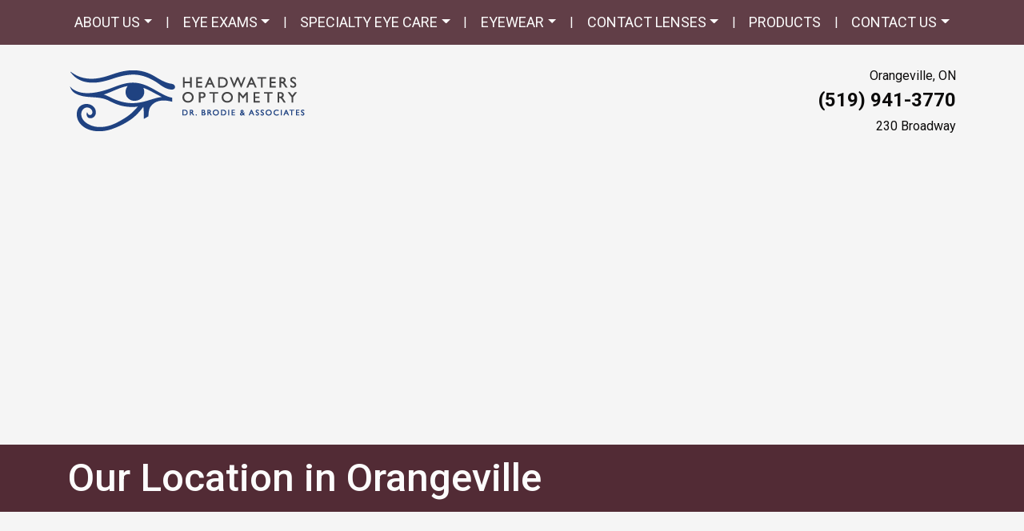

--- FILE ---
content_type: text/html; charset=UTF-8
request_url: https://headwatersoptometry.com/location/orangeville/
body_size: 22752
content:
<!DOCTYPE html>
<html dir="ltr" lang="en-US" prefix="og: https://ogp.me/ns#">
<head>
	<meta charset="UTF-8">
	<meta name="viewport" content="width=device-width, initial-scale=1, shrink-to-fit=no">
	<link rel="profile" href="https://gmpg.org/xfn/11">
	<title>Book Eye Appointments in Orangeville | Headwaters Optometry</title>

		<!-- All in One SEO 4.9.3 - aioseo.com -->
	<meta name="description" content="An eye exam is your best defence against eye diseases or discomfort caused by an out of date prescription. Book your exam and find our hours here." />
	<meta name="robots" content="max-image-preview:large" />
	<meta name="google-site-verification" content="ljrUhQ4Yv1Zg7ZDkqW2XCwlaxoPaMr6xAJtdalH8Lyw" />
	<link rel="canonical" href="https://headwatersoptometry.com/location/orangeville/" />
	<meta name="generator" content="All in One SEO (AIOSEO) 4.9.3" />
		<meta property="og:locale" content="en_US" />
		<meta property="og:site_name" content="Headwaters Optometry | Your Vision Is Our Focus" />
		<meta property="og:type" content="article" />
		<meta property="og:title" content="Book Eye Appointments in Orangeville | Headwaters Optometry" />
		<meta property="og:description" content="An eye exam is your best defence against eye diseases or discomfort caused by an out of date prescription. Book your exam and find our hours here." />
		<meta property="og:url" content="https://headwatersoptometry.com/location/orangeville/" />
		<meta property="og:image" content="https://headwatersoptometry.com/wp-content/uploads/2021/11/headwatersoptometry-hp2021-logo-top.png" />
		<meta property="og:image:secure_url" content="https://headwatersoptometry.com/wp-content/uploads/2021/11/headwatersoptometry-hp2021-logo-top.png" />
		<meta property="article:published_time" content="2021-06-04T19:57:27+00:00" />
		<meta property="article:modified_time" content="2026-01-09T07:57:22+00:00" />
		<meta name="twitter:card" content="summary" />
		<meta name="twitter:title" content="Book Eye Appointments in Orangeville | Headwaters Optometry" />
		<meta name="twitter:description" content="An eye exam is your best defence against eye diseases or discomfort caused by an out of date prescription. Book your exam and find our hours here." />
		<meta name="twitter:image" content="https://headwatersoptometry.com/wp-content/uploads/2021/11/headwatersoptometry-hp2021-logo-top.png" />
		<script type="application/ld+json" class="aioseo-schema">
			{"@context":"https:\/\/schema.org","@graph":[{"@type":"BreadcrumbList","@id":"https:\/\/headwatersoptometry.com\/location\/orangeville\/#breadcrumblist","itemListElement":[{"@type":"ListItem","@id":"https:\/\/headwatersoptometry.com#listItem","position":1,"name":"Home","item":"https:\/\/headwatersoptometry.com","nextItem":{"@type":"ListItem","@id":"https:\/\/headwatersoptometry.com\/location\/orangeville\/#listItem","name":"Contact Us"}},{"@type":"ListItem","@id":"https:\/\/headwatersoptometry.com\/location\/orangeville\/#listItem","position":2,"name":"Contact Us","previousItem":{"@type":"ListItem","@id":"https:\/\/headwatersoptometry.com#listItem","name":"Home"}}]},{"@type":"Organization","@id":"https:\/\/headwatersoptometry.com\/#organization","name":"Headwaters Optometry","description":"Your Vision Is Our Focus","url":"https:\/\/headwatersoptometry.com\/","logo":{"@type":"ImageObject","url":"https:\/\/headwatersoptometry.com\/wp-content\/uploads\/2021\/11\/headwatersoptometry-hp2021-logo-top.png","@id":"https:\/\/headwatersoptometry.com\/location\/orangeville\/#organizationLogo","width":298,"height":82},"image":{"@id":"https:\/\/headwatersoptometry.com\/location\/orangeville\/#organizationLogo"}},{"@type":"WebPage","@id":"https:\/\/headwatersoptometry.com\/location\/orangeville\/#webpage","url":"https:\/\/headwatersoptometry.com\/location\/orangeville\/","name":"Book Eye Appointments in Orangeville | Headwaters Optometry","description":"An eye exam is your best defence against eye diseases or discomfort caused by an out of date prescription. Book your exam and find our hours here.","inLanguage":"en-US","isPartOf":{"@id":"https:\/\/headwatersoptometry.com\/#website"},"breadcrumb":{"@id":"https:\/\/headwatersoptometry.com\/location\/orangeville\/#breadcrumblist"},"datePublished":"2021-06-04T19:57:27+00:00","dateModified":"2026-01-09T07:57:22+00:00"},{"@type":"WebSite","@id":"https:\/\/headwatersoptometry.com\/#website","url":"https:\/\/headwatersoptometry.com\/","name":"Headwaters Optometry","description":"Your Vision Is Our Focus","inLanguage":"en-US","publisher":{"@id":"https:\/\/headwatersoptometry.com\/#organization"}}]}
		</script>
		<!-- All in One SEO -->

<link rel='dns-prefetch' href='//data.staticfiles.io' />
<link rel='stylesheet' id='wp-block-library-css' href='https://headwatersoptometry.com/wp-includes/css/dist/block-library/style.min.css?ver=6.6.4' media='all' />
<link rel='stylesheet' id='aioseo/css/src/vue/standalone/blocks/table-of-contents/global.scss-css' href='https://headwatersoptometry.com/wp-content/plugins/all-in-one-seo-pack/dist/Lite/assets/css/table-of-contents/global.e90f6d47.css?ver=4.9.3' media='all' />
<link rel='stylesheet' id='wp-bootstrap-blocks-styles-css' href='https://headwatersoptometry.com/wp-content/plugins/wp-bootstrap-blocks/build/style-index.css?ver=5.2.1' media='all' />
<style id='classic-theme-styles-inline-css'>
/*! This file is auto-generated */
.wp-block-button__link{color:#fff;background-color:#32373c;border-radius:9999px;box-shadow:none;text-decoration:none;padding:calc(.667em + 2px) calc(1.333em + 2px);font-size:1.125em}.wp-block-file__button{background:#32373c;color:#fff;text-decoration:none}
</style>
<style id='global-styles-inline-css'>
:root{--wp--preset--aspect-ratio--square: 1;--wp--preset--aspect-ratio--4-3: 4/3;--wp--preset--aspect-ratio--3-4: 3/4;--wp--preset--aspect-ratio--3-2: 3/2;--wp--preset--aspect-ratio--2-3: 2/3;--wp--preset--aspect-ratio--16-9: 16/9;--wp--preset--aspect-ratio--9-16: 9/16;--wp--preset--color--black: #000000;--wp--preset--color--cyan-bluish-gray: #abb8c3;--wp--preset--color--white: #ffffff;--wp--preset--color--pale-pink: #f78da7;--wp--preset--color--vivid-red: #cf2e2e;--wp--preset--color--luminous-vivid-orange: #ff6900;--wp--preset--color--luminous-vivid-amber: #fcb900;--wp--preset--color--light-green-cyan: #7bdcb5;--wp--preset--color--vivid-green-cyan: #00d084;--wp--preset--color--pale-cyan-blue: #8ed1fc;--wp--preset--color--vivid-cyan-blue: #0693e3;--wp--preset--color--vivid-purple: #9b51e0;--wp--preset--gradient--vivid-cyan-blue-to-vivid-purple: linear-gradient(135deg,rgba(6,147,227,1) 0%,rgb(155,81,224) 100%);--wp--preset--gradient--light-green-cyan-to-vivid-green-cyan: linear-gradient(135deg,rgb(122,220,180) 0%,rgb(0,208,130) 100%);--wp--preset--gradient--luminous-vivid-amber-to-luminous-vivid-orange: linear-gradient(135deg,rgba(252,185,0,1) 0%,rgba(255,105,0,1) 100%);--wp--preset--gradient--luminous-vivid-orange-to-vivid-red: linear-gradient(135deg,rgba(255,105,0,1) 0%,rgb(207,46,46) 100%);--wp--preset--gradient--very-light-gray-to-cyan-bluish-gray: linear-gradient(135deg,rgb(238,238,238) 0%,rgb(169,184,195) 100%);--wp--preset--gradient--cool-to-warm-spectrum: linear-gradient(135deg,rgb(74,234,220) 0%,rgb(151,120,209) 20%,rgb(207,42,186) 40%,rgb(238,44,130) 60%,rgb(251,105,98) 80%,rgb(254,248,76) 100%);--wp--preset--gradient--blush-light-purple: linear-gradient(135deg,rgb(255,206,236) 0%,rgb(152,150,240) 100%);--wp--preset--gradient--blush-bordeaux: linear-gradient(135deg,rgb(254,205,165) 0%,rgb(254,45,45) 50%,rgb(107,0,62) 100%);--wp--preset--gradient--luminous-dusk: linear-gradient(135deg,rgb(255,203,112) 0%,rgb(199,81,192) 50%,rgb(65,88,208) 100%);--wp--preset--gradient--pale-ocean: linear-gradient(135deg,rgb(255,245,203) 0%,rgb(182,227,212) 50%,rgb(51,167,181) 100%);--wp--preset--gradient--electric-grass: linear-gradient(135deg,rgb(202,248,128) 0%,rgb(113,206,126) 100%);--wp--preset--gradient--midnight: linear-gradient(135deg,rgb(2,3,129) 0%,rgb(40,116,252) 100%);--wp--preset--font-size--small: 13px;--wp--preset--font-size--medium: 20px;--wp--preset--font-size--large: 36px;--wp--preset--font-size--x-large: 42px;--wp--preset--spacing--20: 0.44rem;--wp--preset--spacing--30: 0.67rem;--wp--preset--spacing--40: 1rem;--wp--preset--spacing--50: 1.5rem;--wp--preset--spacing--60: 2.25rem;--wp--preset--spacing--70: 3.38rem;--wp--preset--spacing--80: 5.06rem;--wp--preset--shadow--natural: 6px 6px 9px rgba(0, 0, 0, 0.2);--wp--preset--shadow--deep: 12px 12px 50px rgba(0, 0, 0, 0.4);--wp--preset--shadow--sharp: 6px 6px 0px rgba(0, 0, 0, 0.2);--wp--preset--shadow--outlined: 6px 6px 0px -3px rgba(255, 255, 255, 1), 6px 6px rgba(0, 0, 0, 1);--wp--preset--shadow--crisp: 6px 6px 0px rgba(0, 0, 0, 1);}:where(.is-layout-flex){gap: 0.5em;}:where(.is-layout-grid){gap: 0.5em;}body .is-layout-flex{display: flex;}.is-layout-flex{flex-wrap: wrap;align-items: center;}.is-layout-flex > :is(*, div){margin: 0;}body .is-layout-grid{display: grid;}.is-layout-grid > :is(*, div){margin: 0;}:where(.wp-block-columns.is-layout-flex){gap: 2em;}:where(.wp-block-columns.is-layout-grid){gap: 2em;}:where(.wp-block-post-template.is-layout-flex){gap: 1.25em;}:where(.wp-block-post-template.is-layout-grid){gap: 1.25em;}.has-black-color{color: var(--wp--preset--color--black) !important;}.has-cyan-bluish-gray-color{color: var(--wp--preset--color--cyan-bluish-gray) !important;}.has-white-color{color: var(--wp--preset--color--white) !important;}.has-pale-pink-color{color: var(--wp--preset--color--pale-pink) !important;}.has-vivid-red-color{color: var(--wp--preset--color--vivid-red) !important;}.has-luminous-vivid-orange-color{color: var(--wp--preset--color--luminous-vivid-orange) !important;}.has-luminous-vivid-amber-color{color: var(--wp--preset--color--luminous-vivid-amber) !important;}.has-light-green-cyan-color{color: var(--wp--preset--color--light-green-cyan) !important;}.has-vivid-green-cyan-color{color: var(--wp--preset--color--vivid-green-cyan) !important;}.has-pale-cyan-blue-color{color: var(--wp--preset--color--pale-cyan-blue) !important;}.has-vivid-cyan-blue-color{color: var(--wp--preset--color--vivid-cyan-blue) !important;}.has-vivid-purple-color{color: var(--wp--preset--color--vivid-purple) !important;}.has-black-background-color{background-color: var(--wp--preset--color--black) !important;}.has-cyan-bluish-gray-background-color{background-color: var(--wp--preset--color--cyan-bluish-gray) !important;}.has-white-background-color{background-color: var(--wp--preset--color--white) !important;}.has-pale-pink-background-color{background-color: var(--wp--preset--color--pale-pink) !important;}.has-vivid-red-background-color{background-color: var(--wp--preset--color--vivid-red) !important;}.has-luminous-vivid-orange-background-color{background-color: var(--wp--preset--color--luminous-vivid-orange) !important;}.has-luminous-vivid-amber-background-color{background-color: var(--wp--preset--color--luminous-vivid-amber) !important;}.has-light-green-cyan-background-color{background-color: var(--wp--preset--color--light-green-cyan) !important;}.has-vivid-green-cyan-background-color{background-color: var(--wp--preset--color--vivid-green-cyan) !important;}.has-pale-cyan-blue-background-color{background-color: var(--wp--preset--color--pale-cyan-blue) !important;}.has-vivid-cyan-blue-background-color{background-color: var(--wp--preset--color--vivid-cyan-blue) !important;}.has-vivid-purple-background-color{background-color: var(--wp--preset--color--vivid-purple) !important;}.has-black-border-color{border-color: var(--wp--preset--color--black) !important;}.has-cyan-bluish-gray-border-color{border-color: var(--wp--preset--color--cyan-bluish-gray) !important;}.has-white-border-color{border-color: var(--wp--preset--color--white) !important;}.has-pale-pink-border-color{border-color: var(--wp--preset--color--pale-pink) !important;}.has-vivid-red-border-color{border-color: var(--wp--preset--color--vivid-red) !important;}.has-luminous-vivid-orange-border-color{border-color: var(--wp--preset--color--luminous-vivid-orange) !important;}.has-luminous-vivid-amber-border-color{border-color: var(--wp--preset--color--luminous-vivid-amber) !important;}.has-light-green-cyan-border-color{border-color: var(--wp--preset--color--light-green-cyan) !important;}.has-vivid-green-cyan-border-color{border-color: var(--wp--preset--color--vivid-green-cyan) !important;}.has-pale-cyan-blue-border-color{border-color: var(--wp--preset--color--pale-cyan-blue) !important;}.has-vivid-cyan-blue-border-color{border-color: var(--wp--preset--color--vivid-cyan-blue) !important;}.has-vivid-purple-border-color{border-color: var(--wp--preset--color--vivid-purple) !important;}.has-vivid-cyan-blue-to-vivid-purple-gradient-background{background: var(--wp--preset--gradient--vivid-cyan-blue-to-vivid-purple) !important;}.has-light-green-cyan-to-vivid-green-cyan-gradient-background{background: var(--wp--preset--gradient--light-green-cyan-to-vivid-green-cyan) !important;}.has-luminous-vivid-amber-to-luminous-vivid-orange-gradient-background{background: var(--wp--preset--gradient--luminous-vivid-amber-to-luminous-vivid-orange) !important;}.has-luminous-vivid-orange-to-vivid-red-gradient-background{background: var(--wp--preset--gradient--luminous-vivid-orange-to-vivid-red) !important;}.has-very-light-gray-to-cyan-bluish-gray-gradient-background{background: var(--wp--preset--gradient--very-light-gray-to-cyan-bluish-gray) !important;}.has-cool-to-warm-spectrum-gradient-background{background: var(--wp--preset--gradient--cool-to-warm-spectrum) !important;}.has-blush-light-purple-gradient-background{background: var(--wp--preset--gradient--blush-light-purple) !important;}.has-blush-bordeaux-gradient-background{background: var(--wp--preset--gradient--blush-bordeaux) !important;}.has-luminous-dusk-gradient-background{background: var(--wp--preset--gradient--luminous-dusk) !important;}.has-pale-ocean-gradient-background{background: var(--wp--preset--gradient--pale-ocean) !important;}.has-electric-grass-gradient-background{background: var(--wp--preset--gradient--electric-grass) !important;}.has-midnight-gradient-background{background: var(--wp--preset--gradient--midnight) !important;}.has-small-font-size{font-size: var(--wp--preset--font-size--small) !important;}.has-medium-font-size{font-size: var(--wp--preset--font-size--medium) !important;}.has-large-font-size{font-size: var(--wp--preset--font-size--large) !important;}.has-x-large-font-size{font-size: var(--wp--preset--font-size--x-large) !important;}
:where(.wp-block-post-template.is-layout-flex){gap: 1.25em;}:where(.wp-block-post-template.is-layout-grid){gap: 1.25em;}
:where(.wp-block-columns.is-layout-flex){gap: 2em;}:where(.wp-block-columns.is-layout-grid){gap: 2em;}
:root :where(.wp-block-pullquote){font-size: 1.5em;line-height: 1.6;}
</style>
<link rel='stylesheet' id='platform-footer-css' href='https://headwatersoptometry.com/wp-content/plugins/4ecps-footer-master/platform-footer-styles.css?ver=6.6.4' media='all' />
<link rel='stylesheet' id='hero-css' href='https://headwatersoptometry.com/wp-content/plugins/4ecps-hero-master/hero.css?ver=6.6.4' media='all' />
<link rel='stylesheet' id='custom-bootstrap-components-css' href='https://headwatersoptometry.com/wp-content/plugins/bootstrap-components-master/css/global.css?ver=6.6.4' media='all' />
<link rel='stylesheet' id='custom-bootstrap-components-hover-css' href='https://headwatersoptometry.com/wp-content/plugins/bootstrap-components-master/css/hover.css?ver=6.6.4' media='all' />
<link rel='stylesheet' id='pop-up-animate-css' href='https://headwatersoptometry.com/wp-content/plugins/pop-up-new-master/animation.css?ver=6.6.4' media='all' />
<link rel='stylesheet' id='understrap-styles-css' href='https://headwatersoptometry.com/wp-content/uploads/2021/08/styles-bundle-2.css?ver=6.6.4' media='all' />
<script src="https://headwatersoptometry.com/wp-includes/js/jquery/jquery.min.js?ver=3.7.1" id="jquery-core-js"></script>
<script src="https://headwatersoptometry.com/wp-includes/js/jquery/jquery-migrate.min.js?ver=3.4.1" id="jquery-migrate-js"></script>
<script src="https://data.staticfiles.io/accounts/50fba6e1-c0dc098b-316669/load.js?ver=6.6.4" id="ActiveDEMAND-Track-js"></script>
<link rel="https://api.w.org/" href="https://headwatersoptometry.com/wp-json/" /><link rel="alternate" title="JSON" type="application/json" href="https://headwatersoptometry.com/wp-json/wp/v2/location/182" /><style>:root {
			--lazy-loader-animation-duration: 300ms;
		}
		  
		.lazyload {
	display: block;
}

.lazyload,
        .lazyloading {
			opacity: 0;
		}


		.lazyloaded {
			opacity: 1;
			transition: opacity 300ms;
			transition: opacity var(--lazy-loader-animation-duration);
		}</style><noscript><style>.lazyload { display: none; } .lazyload[class*="lazy-loader-background-element-"] { display: block; opacity: 1; }</style></noscript>            <!-- Google Tag Manager -->
            <script>(function(w,d,s,l,i){w[l]=w[l]||[];w[l].push({'gtm.start':
            new Date().getTime(),event:'gtm.js'});var f=d.getElementsByTagName(s)[0],
            j=d.createElement(s),dl=l!='dataLayer'?'&l='+l:'';j.async=true;j.src=
            'https://www.googletagmanager.com/gtm.js?id='+i+dl;f.parentNode.insertBefore(j,f);
            })(window,document,'script','dataLayer','GTM-TKLDT8L');</script>
            <!-- End Google Tag Manager -->
            <script type="application/ld+json">
        {
    "@context": {
        "@vocab": "http:\/\/schema.org\/"
    },
    "@graph": [
        {
            "@id": "https:\/\/headwatersoptometry.com",
            "@type": "Organization",
            "name": "Headwaters Optometry",
            "url": "https:\/\/headwatersoptometry.com\/location\/orangeville\/",
            "logo": "https:\/\/headwatersoptometry.com\/wp-content\/uploads\/2021\/11\/headwatersoptometry-hp2021-logo-top.png"
        },
        {
            "@type": "LocalBusiness",
            "parentOrganization": {
                "name": "Headwaters Optometry"
            },
            "name": "Headwaters Optometry",
            "telephone": "(519) 941-3770",
            "openingHoursSpecification": [
                {
                    "@type": "OpeningHoursSpecification",
                    "dayOfWeek": [
                        "Monday"
                    ],
                    "opens": "08:30",
                    "closes": "17:00"
                },
                {
                    "@type": "OpeningHoursSpecification",
                    "dayOfWeek": [
                        "Tuesday"
                    ],
                    "opens": "10:00",
                    "closes": "19:00"
                },
                {
                    "@type": "OpeningHoursSpecification",
                    "dayOfWeek": [
                        "Wednesday"
                    ],
                    "opens": "08:30",
                    "closes": "17:00"
                },
                {
                    "@type": "OpeningHoursSpecification",
                    "dayOfWeek": [
                        "Thursday"
                    ],
                    "opens": "08:30",
                    "closes": "17:00"
                },
                {
                    "@type": "OpeningHoursSpecification",
                    "dayOfWeek": [
                        "Friday"
                    ],
                    "opens": "08:30",
                    "closes": "14:00"
                },
                {
                    "@type": "OpeningHoursSpecification",
                    "dayOfWeek": [
                        "Saturday"
                    ],
                    "opens": null,
                    "closes": null
                },
                {
                    "@type": "OpeningHoursSpecification",
                    "dayOfWeek": [
                        "Sunday"
                    ],
                    "opens": null,
                    "closes": null
                }
            ],
            "address": {
                "@type": "PostalAddress",
                "name": "Headwaters Optometry",
                "streetAddress": "230 Broadway",
                "addressLocality": "Orangeville",
                "addressRegion": "ON",
                "postalCode": "L9W 1K5"
            },
            "image": "https:\/\/headwatersoptometry.com\/wp-content\/uploads\/2021\/11\/headwatersoptometry-hp2021-logo-top.png"
        }
    ]
}    </script>
 <meta name="mobile-web-app-capable" content="yes">
<meta name="apple-mobile-web-app-capable" content="yes">
<meta name="apple-mobile-web-app-title" content="Headwaters Optometry - Your Vision Is Our Focus">
<link rel="icon" href="https://headwatersoptometry.com/wp-content/uploads/2021/06/cropped-Headwaters-Optometry-Favicon-32x32.jpg" sizes="32x32" />
<link rel="icon" href="https://headwatersoptometry.com/wp-content/uploads/2021/06/cropped-Headwaters-Optometry-Favicon-192x192.jpg" sizes="192x192" />
<link rel="apple-touch-icon" href="https://headwatersoptometry.com/wp-content/uploads/2021/06/cropped-Headwaters-Optometry-Favicon-180x180.jpg" />
<meta name="msapplication-TileImage" content="https://headwatersoptometry.com/wp-content/uploads/2021/06/cropped-Headwaters-Optometry-Favicon-270x270.jpg" />
		<style id="wp-custom-css">
			.location .row .btn {
	margin-top: 1rem;
}
.blog-thumbnail-image{
	filter: drop-shadow(0 0.2rem 0.25rem rgba(0, 0, 0, 0.2));
height:100%;
}
.blog-thumbnail-image:after {
    content: "";
    position: absolute;
    background: rgb(255 255 255 / 70%);
    top: 0;
    bottom: 0;
    left: 0;
    right: 0;
}
.understrap-read-more-link{
	min-width:200px;
}
.blog-meta.d-flex.align-items-center.justify-content-between {
    font-size: 14px;

}
.blog-excerpt p:first-of-type{
	min-height:250px;
}		</style>
		</head>

<body class="location-template location-template-page-templates location-template-empty location-template-page-templatesempty-php single single-location postid-182 wp-custom-logo wp-embed-responsive customstrap_header_navbar_position_">
        <!-- Google Tag Manager (noscript) -->
        <noscript><iframe src="https://www.googletagmanager.com/ns.html?id=GTM-TKLDT8L"
        height="0" width="0" style="display:none;visibility:hidden"></iframe></noscript>
        <!-- End Google Tag Manager (noscript) -->
            <div
        class="notification-bar mb-0 rounded-0 text-center alert alert-warning d-none"
        role="alert"
    >
        <p class="h6" style="margin-bottom: 0;">We are <strong>CLOSED</strong> on April 18th &#038; 21st. We reopen on April 22nd at 10 a.m.</p>
    </div>

<div class="site" id="page">
	
<div
    class="hero lazyload position-relative other-page"
    style="height: 500px"
    data-bg=""
>
    <div id="wrapper-navbar" class="wrapper-navbar" itemscope itemtype="http://schema.org/WebSite">

    <a class="skip-link sr-only sr-only-focusable" href="#content">Skip to content</a>

    <nav class="navbar navbar-expand-md">

            <div class="container">
    
            <div class="d-block d-md-none logo-wrapper">
                <!-- Your site title as branding in the menu -->
                <a href="https://headwatersoptometry.com/" class="navbar-brand custom-logo-link" rel="home"><img width="298" height="82" src="https://headwatersoptometry.com/wp-content/uploads/2021/11/headwatersoptometry-hp2021-logo-top.png" class="img-fluid" alt="Headwaters Optometry" decoding="async" /></a><!-- end custom logo -->
            </div>

            <button class="navbar-toggler" type="button" data-toggle="collapse" data-target="#navbarNavDropdown" aria-controls="navbarNavDropdown" aria-expanded="false" aria-label="Toggle navigation">
    <div class="hamburger" id="hamburger-1">
        <span class="line"></span>
        <span class="line"></span>
        <span class="line"></span>
    </div>
</button>            <div id="navbarNavDropdown" class="collapse navbar-collapse"><ul id="main-menu" class="navbar-nav w-100 d-flex align-items-md-center justify-content-between"><li role="menuitem" itemscope="itemscope" itemtype="https://www.schema.org/SiteNavigationElement" id="menu-item-214" class="menu-item menu-item-type-custom menu-item-object-custom menu-item-has-children dropdown menu-item-214 nav-item"><a title="About Us" href="#" data-toggle="dropdown" aria-haspopup="true" aria-expanded="false" class="dropdown-toggle nav-link" id="menu-item-dropdown-214">About Us</a>
<ul class="dropdown-menu" aria-labelledby="menu-item-dropdown-214" role="menu">
	<li role="menuitem" itemscope="itemscope" itemtype="https://www.schema.org/SiteNavigationElement" id="menu-item-215" class="menu-item menu-item-type-post_type menu-item-object-page menu-item-215 nav-item"><a title="Our Practice" href="https://headwatersoptometry.com/our-practice/" class="dropdown-item">Our Practice</a></li><li class="separator" aria-hidden="true">|</li>
	<li role="menuitem" itemscope="itemscope" itemtype="https://www.schema.org/SiteNavigationElement" id="menu-item-216" class="menu-item menu-item-type-post_type menu-item-object-page menu-item-216 nav-item"><a title="Insurance &#038; Payment Information" href="https://headwatersoptometry.com/insurance-payment-information/" class="dropdown-item">Insurance &#038; Payment Information</a></li><li class="separator" aria-hidden="true">|</li>
	<li role="menuitem" itemscope="itemscope" itemtype="https://www.schema.org/SiteNavigationElement" id="menu-item-217" class="menu-item menu-item-type-post_type menu-item-object-page menu-item-217 nav-item"><a title="Our Advanced Technology" href="https://headwatersoptometry.com/our-advanced-technology/" class="dropdown-item">Our Advanced Technology</a></li><li class="separator" aria-hidden="true">|</li>
	<li role="menuitem" itemscope="itemscope" itemtype="https://www.schema.org/SiteNavigationElement" id="menu-item-218" class="menu-item menu-item-type-post_type menu-item-object-page menu-item-218 nav-item"><a title="COVID-19 Protocols" href="https://headwatersoptometry.com/covid-19-protocols/" class="dropdown-item">COVID-19 Protocols</a></li><li class="separator" aria-hidden="true">|</li>
	<li role="menuitem" itemscope="itemscope" itemtype="https://www.schema.org/SiteNavigationElement" id="menu-item-1701" class="menu-item menu-item-type-post_type menu-item-object-page current_page_parent menu-item-1701 nav-item"><a title="Blog" href="https://headwatersoptometry.com/blog/" class="dropdown-item">Blog</a></li><li class="separator" aria-hidden="true">|</li>
</ul>
</li><li class="separator" aria-hidden="true">|</li>
<li role="menuitem" itemscope="itemscope" itemtype="https://www.schema.org/SiteNavigationElement" id="menu-item-220" class="menu-item menu-item-type-custom menu-item-object-custom menu-item-has-children dropdown menu-item-220 nav-item"><a title="Eye Exams" href="#" data-toggle="dropdown" aria-haspopup="true" aria-expanded="false" class="dropdown-toggle nav-link" id="menu-item-dropdown-220">Eye Exams</a>
<ul class="dropdown-menu" aria-labelledby="menu-item-dropdown-220" role="menu">
	<li role="menuitem" itemscope="itemscope" itemtype="https://www.schema.org/SiteNavigationElement" id="menu-item-221" class="menu-item menu-item-type-post_type menu-item-object-service menu-item-221 nav-item"><a title="Adult &#038; Senior Eye Exams" href="https://headwatersoptometry.com/service/adult-senior-eye-exams/" class="dropdown-item">Adult &#038; Senior Eye Exams</a></li><li class="separator" aria-hidden="true">|</li>
	<li role="menuitem" itemscope="itemscope" itemtype="https://www.schema.org/SiteNavigationElement" id="menu-item-222" class="menu-item menu-item-type-post_type menu-item-object-service menu-item-222 nav-item"><a title="Children’s Eye Exams" href="https://headwatersoptometry.com/service/childrens-eye-exams/" class="dropdown-item">Children’s Eye Exams</a></li><li class="separator" aria-hidden="true">|</li>
	<li role="menuitem" itemscope="itemscope" itemtype="https://www.schema.org/SiteNavigationElement" id="menu-item-223" class="menu-item menu-item-type-post_type menu-item-object-service menu-item-223 nav-item"><a title="Diabetic Eye Exams" href="https://headwatersoptometry.com/service/diabetic-eye-exams/" class="dropdown-item">Diabetic Eye Exams</a></li><li class="separator" aria-hidden="true">|</li>
	<li role="menuitem" itemscope="itemscope" itemtype="https://www.schema.org/SiteNavigationElement" id="menu-item-224" class="menu-item menu-item-type-post_type menu-item-object-service menu-item-224 nav-item"><a title="Contact Lens Exams, Fittings, &#038; Brands" href="https://headwatersoptometry.com/service/contact-lens-exams-fittings-brands/" class="dropdown-item">Contact Lens Exams, Fittings, &#038; Brands</a></li><li class="separator" aria-hidden="true">|</li>
</ul>
</li><li class="separator" aria-hidden="true">|</li>
<li role="menuitem" itemscope="itemscope" itemtype="https://www.schema.org/SiteNavigationElement" id="menu-item-225" class="menu-item menu-item-type-custom menu-item-object-custom menu-item-has-children dropdown menu-item-225 nav-item"><a title="Specialty Eye Care" href="#" data-toggle="dropdown" aria-haspopup="true" aria-expanded="false" class="dropdown-toggle nav-link" id="menu-item-dropdown-225">Specialty Eye Care</a>
<ul class="dropdown-menu" aria-labelledby="menu-item-dropdown-225" role="menu">
	<li role="menuitem" itemscope="itemscope" itemtype="https://www.schema.org/SiteNavigationElement" id="menu-item-226" class="menu-item menu-item-type-post_type menu-item-object-service menu-item-226 nav-item"><a title="Dry Eye Treatment" href="https://headwatersoptometry.com/service/dry-eye-treatment/" class="dropdown-item">Dry Eye Treatment</a></li><li class="separator" aria-hidden="true">|</li>
	<li role="menuitem" itemscope="itemscope" itemtype="https://www.schema.org/SiteNavigationElement" id="menu-item-227" class="menu-item menu-item-type-post_type menu-item-object-service menu-item-227 nav-item"><a title="Laser Eye Surgery Consultation" href="https://headwatersoptometry.com/service/laser-surgery-consultation/" class="dropdown-item">Laser Eye Surgery Consultation</a></li><li class="separator" aria-hidden="true">|</li>
	<li role="menuitem" itemscope="itemscope" itemtype="https://www.schema.org/SiteNavigationElement" id="menu-item-228" class="menu-item menu-item-type-post_type menu-item-object-service menu-item-228 nav-item"><a title="Myopia Control" href="https://headwatersoptometry.com/service/myopia-control/" class="dropdown-item">Myopia Control</a></li><li class="separator" aria-hidden="true">|</li>
	<li role="menuitem" itemscope="itemscope" itemtype="https://www.schema.org/SiteNavigationElement" id="menu-item-229" class="menu-item menu-item-type-post_type menu-item-object-service menu-item-229 nav-item"><a title="Cataracts Assessment" href="https://headwatersoptometry.com/service/cataracts-assessment/" class="dropdown-item">Cataracts Assessment</a></li><li class="separator" aria-hidden="true">|</li>
	<li role="menuitem" itemscope="itemscope" itemtype="https://www.schema.org/SiteNavigationElement" id="menu-item-230" class="menu-item menu-item-type-post_type menu-item-object-service menu-item-230 nav-item"><a title="Digital Eye Strain" href="https://headwatersoptometry.com/service/digital-eye-strain/" class="dropdown-item">Digital Eye Strain</a></li><li class="separator" aria-hidden="true">|</li>
	<li role="menuitem" itemscope="itemscope" itemtype="https://www.schema.org/SiteNavigationElement" id="menu-item-231" class="menu-item menu-item-type-post_type menu-item-object-service menu-item-231 nav-item"><a title="Glaucoma Testing &#038; Management" href="https://headwatersoptometry.com/service/glaucoma-testing-management/" class="dropdown-item">Glaucoma Testing &#038; Management</a></li><li class="separator" aria-hidden="true">|</li>
	<li role="menuitem" itemscope="itemscope" itemtype="https://www.schema.org/SiteNavigationElement" id="menu-item-232" class="menu-item menu-item-type-post_type menu-item-object-service menu-item-232 nav-item"><a title="Eye Disease Diagnosis &#038; Management" href="https://headwatersoptometry.com/service/eye-disease-diagnosis-management/" class="dropdown-item">Eye Disease Diagnosis &#038; Management</a></li><li class="separator" aria-hidden="true">|</li>
	<li role="menuitem" itemscope="itemscope" itemtype="https://www.schema.org/SiteNavigationElement" id="menu-item-233" class="menu-item menu-item-type-post_type menu-item-object-service menu-item-233 nav-item"><a title="Emergency Eye Care" href="https://headwatersoptometry.com/service/emergency-eye-care/" class="dropdown-item">Emergency Eye Care</a></li><li class="separator" aria-hidden="true">|</li>
</ul>
</li><li class="separator" aria-hidden="true">|</li>
<li role="menuitem" itemscope="itemscope" itemtype="https://www.schema.org/SiteNavigationElement" id="menu-item-234" class="menu-item menu-item-type-custom menu-item-object-custom menu-item-has-children dropdown menu-item-234 nav-item"><a title="Eyewear" href="#" data-toggle="dropdown" aria-haspopup="true" aria-expanded="false" class="dropdown-toggle nav-link" id="menu-item-dropdown-234">Eyewear</a>
<ul class="dropdown-menu" aria-labelledby="menu-item-dropdown-234" role="menu">
	<li role="menuitem" itemscope="itemscope" itemtype="https://www.schema.org/SiteNavigationElement" id="menu-item-235" class="menu-item menu-item-type-post_type menu-item-object-brands menu-item-235 nav-item"><a title="Frames" href="https://headwatersoptometry.com/brands/frames/" class="dropdown-item">Frames</a></li><li class="separator" aria-hidden="true">|</li>
	<li role="menuitem" itemscope="itemscope" itemtype="https://www.schema.org/SiteNavigationElement" id="menu-item-236" class="menu-item menu-item-type-post_type menu-item-object-brands menu-item-236 nav-item"><a title="Lenses" href="https://headwatersoptometry.com/brands/lenses/" class="dropdown-item">Lenses</a></li><li class="separator" aria-hidden="true">|</li>
	<li role="menuitem" itemscope="itemscope" itemtype="https://www.schema.org/SiteNavigationElement" id="menu-item-237" class="menu-item menu-item-type-post_type menu-item-object-brands menu-item-237 nav-item"><a title="Sunglasses" href="https://headwatersoptometry.com/brands/sunglasses/" class="dropdown-item">Sunglasses</a></li><li class="separator" aria-hidden="true">|</li>
	<li role="menuitem" itemscope="itemscope" itemtype="https://www.schema.org/SiteNavigationElement" id="menu-item-238" class="menu-item menu-item-type-post_type menu-item-object-brands menu-item-238 nav-item"><a title="Lifestyle Eyewear Consultation" href="https://headwatersoptometry.com/brands/lifestyle-eyewear-consultation/" class="dropdown-item">Lifestyle Eyewear Consultation</a></li><li class="separator" aria-hidden="true">|</li>
</ul>
</li><li class="separator" aria-hidden="true">|</li>
<li role="menuitem" itemscope="itemscope" itemtype="https://www.schema.org/SiteNavigationElement" id="menu-item-1745" class="menu-item menu-item-type-custom menu-item-object-custom menu-item-has-children dropdown menu-item-1745 nav-item"><a title="Contact Lenses" href="#" data-toggle="dropdown" aria-haspopup="true" aria-expanded="false" class="dropdown-toggle nav-link" id="menu-item-dropdown-1745">Contact Lenses</a>
<ul class="dropdown-menu" aria-labelledby="menu-item-dropdown-1745" role="menu">
	<li role="menuitem" itemscope="itemscope" itemtype="https://www.schema.org/SiteNavigationElement" id="menu-item-1746" class="menu-item menu-item-type-custom menu-item-object-custom menu-item-1746 nav-item"><a title="Order Online" target="_blank" rel="noopener noreferrer" href="https://headwatersoptometry.ottooptics.io/reorder/" class="dropdown-item">Order Online</a></li><li class="separator" aria-hidden="true">|</li>
	<li role="menuitem" itemscope="itemscope" itemtype="https://www.schema.org/SiteNavigationElement" id="menu-item-1747" class="menu-item menu-item-type-custom menu-item-object-custom menu-item-1747 nav-item"><a title="Product Information" href="https://headwatersoptometry.com/service/eye-care-products/#products" class="dropdown-item">Product Information</a></li><li class="separator" aria-hidden="true">|</li>
</ul>
</li><li class="separator" aria-hidden="true">|</li>
<li role="menuitem" itemscope="itemscope" itemtype="https://www.schema.org/SiteNavigationElement" id="menu-item-240" class="menu-item menu-item-type-post_type menu-item-object-service menu-item-240 nav-item"><a title="Products" href="https://headwatersoptometry.com/service/eye-care-products/" class="nav-link">Products</a></li><li class="separator" aria-hidden="true">|</li>
<li role="menuitem" itemscope="itemscope" itemtype="https://www.schema.org/SiteNavigationElement" id="menu-item-241" class="menu-item menu-item-type-custom menu-item-object-custom current-menu-ancestor current-menu-parent menu-item-has-children dropdown active menu-item-241 nav-item"><a title="Contact Us" href="#" data-toggle="dropdown" aria-haspopup="true" aria-expanded="false" class="dropdown-toggle nav-link" id="menu-item-dropdown-241">Contact Us</a>
<ul class="dropdown-menu" aria-labelledby="menu-item-dropdown-241" role="menu">
	<li role="menuitem" itemscope="itemscope" itemtype="https://www.schema.org/SiteNavigationElement" id="menu-item-2035" class="menu-item menu-item-type-custom menu-item-object-custom menu-item-2035 nav-item"><a title="Book Appointment" href="https://eyesorangeville.visualbook.ca/users/landing/source/website" class="dropdown-item">Book Appointment</a></li><li class="separator" aria-hidden="true">|</li>
	<li role="menuitem" itemscope="itemscope" itemtype="https://www.schema.org/SiteNavigationElement" id="menu-item-1912" class="menu-item menu-item-type-custom menu-item-object-custom current-menu-item active menu-item-1912 nav-item"><a title="Contact Us" href="https://headwatersoptometry.com/location/orangeville/#form" class="dropdown-item" aria-current="page">Contact Us</a></li><li class="separator" aria-hidden="true">|</li>
	<li role="menuitem" itemscope="itemscope" itemtype="https://www.schema.org/SiteNavigationElement" id="menu-item-244" class="menu-item menu-item-type-post_type menu-item-object-page menu-item-244 nav-item"><a title="Patient Forms" href="https://headwatersoptometry.com/patient-forms/" class="dropdown-item">Patient Forms</a></li><li class="separator" aria-hidden="true">|</li>
</ul>
</li><li class="separator" aria-hidden="true">|</li>
</ul></div>                </div><!-- .container -->
        
    </nav><!-- .site-navigation -->

</div><!-- #wrapper-navbar end -->
<header class="hero-header d-md-block d-none" role="banner">
    <div class="container">
        <div class="row">
            <div class="col-12 d-flex justify-content-between">
                <!-- Your site title as branding in the menu -->
                <a href="https://headwatersoptometry.com/" class="navbar-brand custom-logo-link" rel="home"><img width="298" height="82" src="https://headwatersoptometry.com/wp-content/uploads/2021/11/headwatersoptometry-hp2021-logo-top.png" class="img-fluid" alt="Headwaters Optometry" decoding="async" /></a><!-- end custom logo -->
                                    <div class="hero-contact d-none d-md-block text-right">
                                                <ul class="list-unstyled mb-0">
                                                    <li class="city-province">Orangeville, ON</li>
                                <li class="phone"><a href="tel:(519) 941-3770">(519) 941-3770</a></li>
								<li class="city-province">230 Broadway</li>
                                            </ul>
                            </div>
                            </div>
        </div>
    </div>
</header>
                    <img class="d-block d-md-none w-100" src="" alt="" />
                        <div class="iframe-map">
        <iframe src="https://www.google.com/maps/embed?pb=!1m18!1m12!1m3!1d22992.645319337833!2d-80.11284687832583!3d43.916304006667666!2m3!1f0!2f0!3f0!3m2!1i1024!2i768!4f13.1!3m3!1m2!1s0x882baa763de9f9e5%3A0xb7609b76780bea91!2sDr.%20Brodie%20and%20Associates%20Optometrists!5e0!3m2!1sen!2sca!4v1623133103371!5m2!1sen!2sca" width="600" height="500" style="border:0;" allowfullscreen="" loading="lazy"></iframe>    </div>
        </div>    <div class="hero-page-title lazyload">
        <div class="container">
            <div class="row">
                <div class="col-12 d-lg-flex align-items-center justify-content-between text-lg-left text-center">
                    <h1 class="mb-0 mr-lg-5">
                                                                                    Our Location in Orangeville                                                                        </h1>
                                                                                        	                                    </div>
            </div>
        </div>
    </div>
                <style>
                                            @media ( max-width: 767.98px ) {
                    
                        body {
                            padding-top: 0 !important;
                        }

                        .hero-content-wrapper {
                            margin-bottom: 1rem !important;
                        }

                        .hero-content-wrapper.halved {
                            top: auto;
                            transform: none;
                            margin-bottom: 3rem;
                            bottom: 0;
                        }

                        .dropdown-item {
                            white-space: normal !important;
                        }

                        .hero .acf-map,
                        .hero .iframe-map {
                            position: relative;
                        }

                        .wrapper-navbar {
                            position: relative !important;
                        }

                        .other-page,
                        .home-hero {
                            background-image: none !important;
                            height: auto !important;
                        }

                    }
                </style>
            
<div id="content"> <!-- START SR Anchor Link --><div class="wp-block-group section"><div class="wp-block-group__inner-container is-layout-flow wp-block-group-is-layout-flow"><div class="wp-bootstrap-blocks-container container mb-0">
	
<div class="wp-bootstrap-blocks-row row">
	

<div class="col-12 col-lg-7">
			

<h2 class="wp-block-heading">Your Friendly Optometrists in Orangeville</h2>

	</div>



<div class="col-12">
			

<p>We’ve been proudly serving the Orangeville community for over 25 years, and we can’t wait to help you achieve your vision goals.</p>



<p>We strive to exceed your expectations and provide quality care for your entire family.&nbsp;</p>



<p>Our team at Headwaters Optometry in Orangeville offers a variety of eye care services, such as:</p>



<ul class="wp-block-list">
<li><a href="https://headwatersoptometry.com/service/adult-senior-eye-exams/">Comprehensive eye exams</a></li>



<li><a href="https://headwatersoptometry.com/service/dry-eye-therapy/">Dry eye treatment</a></li>



<li><a href="https://headwatersoptometry.com/service/myopia-control/">Myopia management</a></li>



<li><a href="https://headwatersoptometry.com/service/contact-lens-exams-fittings-brands/">Contact lens exams and fittings</a></li>



<li><a href="https://headwatersoptometry.com/service/laser-surgery-consultation/">Laser eye surgery consultations</a></li>
</ul>



<p>We look forward to being a part of your eye care journey and are proud to be your optometrist of choice in Orangeville. Fill out the form below to contact us.</p>



<div id="form" class="wp-block-group pb-5"><div class="wp-block-group__inner-container is-layout-constrained wp-block-group-is-layout-constrained"></div></div>


<div id="activedemand_forms_0"></div>

	</div>

</div>

</div>
</div></div>



<div class="wp-block-group"><div class="wp-block-group__inner-container is-layout-flow wp-block-group-is-layout-flow">
<div id="location" class="wp-block-group location"><div class="wp-block-group__inner-container is-layout-flow wp-block-group-is-layout-flow"><div class="wp-bootstrap-blocks-container container mb-2">
	
<div class="wp-bootstrap-blocks-row row">
	

<div class="col-12">
			

<h2 class="wp-block-heading">Our Location</h2>



<p>You can find us just off Broadway and John in the little blue standalone building. We are your destination for optometry in Orangeville. Book your appointment today!</p>

	</div>



<div class="col-12 col-lg-8 no-padding">
			

<figure class="wp-block-image size-full"><noscript><img fetchpriority="high" decoding="async" width="687" height="600" src="https://headwatersoptometry.com/wp-content/uploads/2024/06/Location-Section-Headwaters-687x680px-2024.jpg" alt class="wp-image-1887" srcset="https://headwatersoptometry.com/wp-content/uploads/2024/06/Location-Section-Headwaters-687x680px-2024.jpg 687w, https://headwatersoptometry.com/wp-content/uploads/2024/06/Location-Section-Headwaters-687x680px-2024-300x262.jpg 300w" sizes="(max-width: 687px) 100vw, 687px"></noscript><img fetchpriority="high" decoding="async" width="687" height="600" src="data:image/svg+xml,%3Csvg%20xmlns%3D%22http%3A%2F%2Fwww.w3.org%2F2000%2Fsvg%22%20viewBox%3D%220%200%20687%20600%22%3E%3C%2Fsvg%3E" alt class="wp-image-1887 lazyload" srcset="data:image/svg+xml,%3Csvg%20xmlns%3D%22http%3A%2F%2Fwww.w3.org%2F2000%2Fsvg%22%20viewBox%3D%220%200%20687%20600%22%3E%3C%2Fsvg%3E 687w" sizes="(max-width: 687px) 100vw, 687px" data-srcset="https://headwatersoptometry.com/wp-content/uploads/2024/06/Location-Section-Headwaters-687x680px-2024.jpg 687w, https://headwatersoptometry.com/wp-content/uploads/2024/06/Location-Section-Headwaters-687x680px-2024-300x262.jpg 300w" data-src="https://headwatersoptometry.com/wp-content/uploads/2024/06/Location-Section-Headwaters-687x680px-2024.jpg"></figure>

	</div>



<div class="col-12 col-lg-4">
			
<div class="wp-bootstrap-blocks-row row">
	

<div class="col-12 col-md-6 col-lg-12 mt-lg-0 mt-3">
			

<h3 class="mt-0 wp-block-heading">Our Address</h3>


    <ul class="list-unstyled address">
        
                                                                            <li class="address-item"><span class="street-address">230 Broadway</span></li>
                                        <li class="address-item">
                                            <span class="city">Orangeville</span><span class="comma">,</span>
                                                                <span class="province-state">ON</span>
                                                                <span class="postal-code">L9W 1K5</span>
                                    </li>
                    
                                                                                
                                                                                
                                                                                
                                                                                
                                                                                
                                                                                
                                                                                
                                                                                
                                                                                
                                                                                
                                                                                
                                                                                
                                                                                
                                                                                
                                                                                
                                                                                
                                                                                
                                                                                
                                                                                
                                                                                
                                                                                
                                                                                
                                                                                    </ul>
    
	</div>



<div class="col-12 col-md-6 col-lg-12 mt-lg-0 mt-md-3 ">
			

<h3 class="mt-0 wp-block-heading">Contact Information</h3>


        <ul class="list-unstyled contact">
        
                                                
                            <li class="phone-item">
                                            <span class="phone-text">Phone: </span>
                                        <a href="tel:(519) 941-3770" class="phone-number">(519) 941-3770</a>
                </li>
                                                                <li class="email-item">
                                            <span class="email-text">Email: </span>
                                        <a href="/cdn-cgi/l/email-protection#bdd4d3dbd2fdd8c4d8ced2cfdcd3dad8cbd4d1d1d893dedc" class="email-address"><span class="__cf_email__" data-cfemail="ec85828a83ac8995899f839e8d828b899a85808089c28f8d">[email&#160;protected]</span></a>
                </li>
                    
                                                
                                                        
                                                
                                                        
                                                
                                                        
                                                
                                                        
                                                
                                                        
                                                
                                                        
                                                
                                                        
                                                
                                                        
                                                
                                                        
                                                
                                                        
                                                
                                                        
                                                
                                                        
                                                
                                                        
                                                
                                                        
                                                
                                                        
                                                
                                                        
                                                
                                                        
                                                
                                                        
                                                
                                                        
                                                
                                                        
                                                
                                                        
                                                
                                                        
                                                
                                                            </ul>
    
	</div>

</div>



<h3 class="mt-0 wp-block-heading">Hours of Operation</h3>


                            <ul class="list-unstyled mb-0 hours">
                                                                                                        <li class="hour-item"><span class="day">
                    Monday</span><span class="colon">:</span>
                    <span class="hours-wrapper float-right">
                                                    <span class="opens">8:30 AM</span> <span class="hypen">&#8211;</span> <span class="closes">5:00 PM</span>
                                            </span>
                </li>
                                                                                            <li class="hour-item"><span class="day">
                    Tuesday</span><span class="colon">:</span>
                    <span class="hours-wrapper float-right">
                                                    <span class="opens">10:00 AM</span> <span class="hypen">&#8211;</span> <span class="closes">7:00 PM</span>
                                            </span>
                </li>
                                                                                            <li class="hour-item"><span class="day">
                    Wednesday</span><span class="colon">:</span>
                    <span class="hours-wrapper float-right">
                                                    <span class="opens">8:30 AM</span> <span class="hypen">&#8211;</span> <span class="closes">5:00 PM</span>
                                            </span>
                </li>
                                                                                            <li class="hour-item"><span class="day">
                    Thursday</span><span class="colon">:</span>
                    <span class="hours-wrapper float-right">
                                                    <span class="opens">8:30 AM</span> <span class="hypen">&#8211;</span> <span class="closes">5:00 PM</span>
                                            </span>
                </li>
                                                                                            <li class="hour-item"><span class="day">
                    Friday</span><span class="colon">:</span>
                    <span class="hours-wrapper float-right">
                                                    <span class="opens">8:30 AM</span> <span class="hypen">&#8211;</span> <span class="closes">2:00 PM</span>
                                            </span>
                </li>
                                                                                            <li class="hour-item"><span class="day">
                    Saturday</span><span class="colon">:</span>
                    <span class="hours-wrapper float-right">
                                                    <span class="custom">Closed</span>
                                            </span>
                </li>
                                                                                            <li class="hour-item"><span class="day">
                    Sunday</span><span class="colon">:</span>
                    <span class="hours-wrapper float-right">
                                                    <span class="custom">Closed</span>
                                            </span>
                </li>
                                                                                                                                                                                                                                                                                                                    </ul>
            


<p class="mb-0">We’re closed for lunch from 1:00 PM to 2:00 PM from Monday to Thursday.</p>


<div class="wp-bootstrap-blocks-button">
	<a href="https://eyesorangeville.visualbook.ca/users/landing/source/website" target="_blank" rel="noreferrer noopener" class="btn btn-primary">
		Book Appointment	</a>
</div>

	</div>

</div>

</div>
</div></div>
</div></div>



<div class="wp-block-group our-services"><div class="wp-block-group__inner-container is-layout-flow wp-block-group-is-layout-flow">
<div class="wp-block-cover flex-it pb-5" style="min-height:714px;aspect-ratio:unset;"><noscript><img decoding="async" width="1920" height="714" class="wp-block-cover__image-background wp-image-282" alt src="https://headwatersoptometry.com/wp-content/uploads/2021/06/headwatersoptometry-hp2021-services-bgwoodtexture.jpg" style="object-position:50% 100%" data-object-fit="cover" data-object-position="50% 100%" srcset="https://headwatersoptometry.com/wp-content/uploads/2021/06/headwatersoptometry-hp2021-services-bgwoodtexture.jpg 1920w, https://headwatersoptometry.com/wp-content/uploads/2021/06/headwatersoptometry-hp2021-services-bgwoodtexture-300x112.jpg 300w, https://headwatersoptometry.com/wp-content/uploads/2021/06/headwatersoptometry-hp2021-services-bgwoodtexture-1024x381.jpg 1024w, https://headwatersoptometry.com/wp-content/uploads/2021/06/headwatersoptometry-hp2021-services-bgwoodtexture-768x286.jpg 768w, https://headwatersoptometry.com/wp-content/uploads/2021/06/headwatersoptometry-hp2021-services-bgwoodtexture-1536x571.jpg 1536w" sizes="(max-width: 1920px) 100vw, 1920px"></noscript><img decoding="async" width="1920" height="714" class="wp-block-cover__image-background wp-image-282 lazyload" alt src="data:image/svg+xml,%3Csvg%20xmlns%3D%22http%3A%2F%2Fwww.w3.org%2F2000%2Fsvg%22%20viewBox%3D%220%200%201920%20714%22%3E%3C%2Fsvg%3E" style="object-position:50% 100%" data-object-fit="cover" data-object-position="50% 100%" srcset="data:image/svg+xml,%3Csvg%20xmlns%3D%22http%3A%2F%2Fwww.w3.org%2F2000%2Fsvg%22%20viewBox%3D%220%200%201920%20714%22%3E%3C%2Fsvg%3E 1920w" sizes="(max-width: 1920px) 100vw, 1920px" data-srcset="https://headwatersoptometry.com/wp-content/uploads/2021/06/headwatersoptometry-hp2021-services-bgwoodtexture.jpg 1920w, https://headwatersoptometry.com/wp-content/uploads/2021/06/headwatersoptometry-hp2021-services-bgwoodtexture-300x112.jpg 300w, https://headwatersoptometry.com/wp-content/uploads/2021/06/headwatersoptometry-hp2021-services-bgwoodtexture-1024x381.jpg 1024w, https://headwatersoptometry.com/wp-content/uploads/2021/06/headwatersoptometry-hp2021-services-bgwoodtexture-768x286.jpg 768w, https://headwatersoptometry.com/wp-content/uploads/2021/06/headwatersoptometry-hp2021-services-bgwoodtexture-1536x571.jpg 1536w" data-src="https://headwatersoptometry.com/wp-content/uploads/2021/06/headwatersoptometry-hp2021-services-bgwoodtexture.jpg"><div class="wp-block-cover__inner-container is-layout-flow wp-block-cover-is-layout-flow"><div class="wp-bootstrap-blocks-container container mb-2">
	
<div class="wp-bootstrap-blocks-row row">
	

<div class="col-12">
			

<h2 class="wp-block-heading">Our Services</h2>

	</div>



<div class="col-12 col-md-6 col-lg-3 first-child">
			

    <a href="/service/dry-eye-therapy/" target="_self" title="Dry Eye Therapy">
    <div class="
                service-item
                d-none                d-md-block                                  zoom                    ">
      <figure class="figure position-relative mb-0">
                    <div class="service-image-wrapper">
              <noscript><img decoding="async" src="https://headwatersoptometry.com/wp-content/uploads/2021/06/headwatersoptometry-hp2021-services-dryeyetherapy.jpg" alt class="figure-img service-image m-0"></noscript><img decoding="async" src="[data-uri]" alt class="figure-img service-image m-0 lazyload" data-src="https://headwatersoptometry.com/wp-content/uploads/2021/06/headwatersoptometry-hp2021-services-dryeyetherapy.jpg">
            </div>
                  <figcaption class="p-2 position-absolute text-white" style="bottom: 0; left: 0;">
          <h3 class="mb-0">Dry Eye Therapy</h3>
        </figcaption>
      </figure>
    </div>
  <span class="btn
               btn-primary
               service-button
               d-md-none  ">
    Dry Eye Therapy  </span>
  </a>

	</div>



<div class="col-12 col-md-6 col-lg-3">
			

    <a href="/service/glaucoma-testing-management/" target="_self" title="Glaucoma Testing &amp; Management">
    <div class="
                service-item
                d-none                d-md-block                                  zoom                    ">
      <figure class="figure position-relative mb-0">
                    <div class="service-image-wrapper">
              <noscript><img decoding="async" src="https://headwatersoptometry.com/wp-content/uploads/2021/06/headwatersoptometry-hp2021-services-glaucoma.jpg" alt class="figure-img service-image m-0"></noscript><img decoding="async" src="[data-uri]" alt class="figure-img service-image m-0 lazyload" data-src="https://headwatersoptometry.com/wp-content/uploads/2021/06/headwatersoptometry-hp2021-services-glaucoma.jpg">
            </div>
                  <figcaption class="p-2 position-absolute text-white" style="bottom: 0; left: 0;">
          <h3 class="mb-0">Glaucoma</h3>
        </figcaption>
      </figure>
    </div>
  <span class="btn
               btn-primary
               service-button
               d-md-none  ">
    Glaucoma Testing &amp; Management  </span>
  </a>

	</div>



<div class="col-12 col-md-6 col-lg-3">
			

    <a href="/service/myopia-control/" target="_self" title="Myopia Control">
    <div class="
                service-item
                d-none                d-md-block                                  zoom                    ">
      <figure class="figure position-relative mb-0">
                    <div class="service-image-wrapper">
              <noscript><img decoding="async" src="https://headwatersoptometry.com/wp-content/uploads/2021/06/headwatersoptometry-hp2021-services-myopiacontrol.jpg" alt class="figure-img service-image m-0"></noscript><img decoding="async" src="[data-uri]" alt class="figure-img service-image m-0 lazyload" data-src="https://headwatersoptometry.com/wp-content/uploads/2021/06/headwatersoptometry-hp2021-services-myopiacontrol.jpg">
            </div>
                  <figcaption class="p-2 position-absolute text-white" style="bottom: 0; left: 0;">
          <h3 class="mb-0">Myopia Control</h3>
        </figcaption>
      </figure>
    </div>
  <span class="btn
               btn-primary
               service-button
               d-md-none  ">
    Myopia Control  </span>
  </a>

	</div>



<div class="col-12 col-md-6 col-lg-3">
			

    <a href="/service/adult-senior-eye-exams/" target="_self" title="Adult &amp; Senior Eye Exams">
    <div class="
                service-item
                d-none                d-md-block                                  zoom                    ">
      <figure class="figure position-relative mb-0">
                    <div class="service-image-wrapper">
              <noscript><img decoding="async" src="https://headwatersoptometry.com/wp-content/uploads/2021/06/headwatersoptometry-hp2021-services-CompEyeExam.jpeg" alt class="figure-img service-image m-0"></noscript><img decoding="async" src="[data-uri]" alt class="figure-img service-image m-0 lazyload" data-src="https://headwatersoptometry.com/wp-content/uploads/2021/06/headwatersoptometry-hp2021-services-CompEyeExam.jpeg">
            </div>
                  <figcaption class="p-2 position-absolute text-white" style="bottom: 0; left: 0;">
          <h3 class="mb-0">Comprehensive Eye Exams</h3>
        </figcaption>
      </figure>
    </div>
  <span class="btn
               btn-primary
               service-button
               d-md-none  ">
    Adult &amp; Senior Eye Exams  </span>
  </a>

	</div>

</div>

</div>
</div></div>
</div></div>



<div class="wp-block-group brands-section"><div class="wp-block-group__inner-container is-layout-flow wp-block-group-is-layout-flow"><div class="wp-bootstrap-blocks-container container mb-2 section">
	
<div class="wp-bootstrap-blocks-row row">
	

<div class="col-12">
			

<h2 class="wp-block-heading">Our Brands</h2>


<div class="wp-bootstrap-blocks-row row">
	

<div class="col-12 col-lg-6">
			

<figure class="wp-block-image size-full"><noscript><img decoding="async" width="539" height="513" src="https://headwatersoptometry.com/wp-content/uploads/2021/06/headwatersoptometry-hp2021-brands-image-topleft.jpg" alt class="wp-image-288" srcset="https://headwatersoptometry.com/wp-content/uploads/2021/06/headwatersoptometry-hp2021-brands-image-topleft.jpg 539w, https://headwatersoptometry.com/wp-content/uploads/2021/06/headwatersoptometry-hp2021-brands-image-topleft-300x286.jpg 300w" sizes="(max-width: 539px) 100vw, 539px"></noscript><img decoding="async" width="539" height="513" src="data:image/svg+xml,%3Csvg%20xmlns%3D%22http%3A%2F%2Fwww.w3.org%2F2000%2Fsvg%22%20viewBox%3D%220%200%20539%20513%22%3E%3C%2Fsvg%3E" alt class="wp-image-288 lazyload" srcset="data:image/svg+xml,%3Csvg%20xmlns%3D%22http%3A%2F%2Fwww.w3.org%2F2000%2Fsvg%22%20viewBox%3D%220%200%20539%20513%22%3E%3C%2Fsvg%3E 539w" sizes="(max-width: 539px) 100vw, 539px" data-srcset="https://headwatersoptometry.com/wp-content/uploads/2021/06/headwatersoptometry-hp2021-brands-image-topleft.jpg 539w, https://headwatersoptometry.com/wp-content/uploads/2021/06/headwatersoptometry-hp2021-brands-image-topleft-300x286.jpg 300w" data-src="https://headwatersoptometry.com/wp-content/uploads/2021/06/headwatersoptometry-hp2021-brands-image-topleft.jpg"></figure>



<figure class="wp-block-image size-full editorskit-no-mobile"><noscript><img decoding="async" width="539" height="243" src="https://headwatersoptometry.com/wp-content/uploads/2021/06/headwatersoptometry-hp2021-brands-image-bottomleft.jpg" alt class="wp-image-289" srcset="https://headwatersoptometry.com/wp-content/uploads/2021/06/headwatersoptometry-hp2021-brands-image-bottomleft.jpg 539w, https://headwatersoptometry.com/wp-content/uploads/2021/06/headwatersoptometry-hp2021-brands-image-bottomleft-300x135.jpg 300w" sizes="(max-width: 539px) 100vw, 539px"></noscript><img decoding="async" width="539" height="243" src="data:image/svg+xml,%3Csvg%20xmlns%3D%22http%3A%2F%2Fwww.w3.org%2F2000%2Fsvg%22%20viewBox%3D%220%200%20539%20243%22%3E%3C%2Fsvg%3E" alt class="wp-image-289 lazyload" srcset="data:image/svg+xml,%3Csvg%20xmlns%3D%22http%3A%2F%2Fwww.w3.org%2F2000%2Fsvg%22%20viewBox%3D%220%200%20539%20243%22%3E%3C%2Fsvg%3E 539w" sizes="(max-width: 539px) 100vw, 539px" data-srcset="https://headwatersoptometry.com/wp-content/uploads/2021/06/headwatersoptometry-hp2021-brands-image-bottomleft.jpg 539w, https://headwatersoptometry.com/wp-content/uploads/2021/06/headwatersoptometry-hp2021-brands-image-bottomleft-300x135.jpg 300w" data-src="https://headwatersoptometry.com/wp-content/uploads/2021/06/headwatersoptometry-hp2021-brands-image-bottomleft.jpg"></figure>

	</div>



<div class="col-12 col-lg-6">
			

<figure class="wp-block-image size-full editorskit-no-mobile"><noscript><img decoding="async" width="541" height="347" src="https://headwatersoptometry.com/wp-content/uploads/2021/06/headwatersoptometry-hp2021-brands-image-topright.jpg" alt class="wp-image-290" srcset="https://headwatersoptometry.com/wp-content/uploads/2021/06/headwatersoptometry-hp2021-brands-image-topright.jpg 541w, https://headwatersoptometry.com/wp-content/uploads/2021/06/headwatersoptometry-hp2021-brands-image-topright-300x192.jpg 300w" sizes="(max-width: 541px) 100vw, 541px"></noscript><img decoding="async" width="541" height="347" src="data:image/svg+xml,%3Csvg%20xmlns%3D%22http%3A%2F%2Fwww.w3.org%2F2000%2Fsvg%22%20viewBox%3D%220%200%20541%20347%22%3E%3C%2Fsvg%3E" alt class="wp-image-290 lazyload" srcset="data:image/svg+xml,%3Csvg%20xmlns%3D%22http%3A%2F%2Fwww.w3.org%2F2000%2Fsvg%22%20viewBox%3D%220%200%20541%20347%22%3E%3C%2Fsvg%3E 541w" sizes="(max-width: 541px) 100vw, 541px" data-srcset="https://headwatersoptometry.com/wp-content/uploads/2021/06/headwatersoptometry-hp2021-brands-image-topright.jpg 541w, https://headwatersoptometry.com/wp-content/uploads/2021/06/headwatersoptometry-hp2021-brands-image-topright-300x192.jpg 300w" data-src="https://headwatersoptometry.com/wp-content/uploads/2021/06/headwatersoptometry-hp2021-brands-image-topright.jpg"></figure>



<figure class="wp-block-image size-full editorskit-no-mobile"><noscript><img decoding="async" width="541" height="409" src="https://headwatersoptometry.com/wp-content/uploads/2021/06/headwatersoptometry-hp2021-brands-image-bottomright.jpg" alt class="wp-image-291" srcset="https://headwatersoptometry.com/wp-content/uploads/2021/06/headwatersoptometry-hp2021-brands-image-bottomright.jpg 541w, https://headwatersoptometry.com/wp-content/uploads/2021/06/headwatersoptometry-hp2021-brands-image-bottomright-300x227.jpg 300w" sizes="(max-width: 541px) 100vw, 541px"></noscript><img decoding="async" width="541" height="409" src="data:image/svg+xml,%3Csvg%20xmlns%3D%22http%3A%2F%2Fwww.w3.org%2F2000%2Fsvg%22%20viewBox%3D%220%200%20541%20409%22%3E%3C%2Fsvg%3E" alt class="wp-image-291 lazyload" srcset="data:image/svg+xml,%3Csvg%20xmlns%3D%22http%3A%2F%2Fwww.w3.org%2F2000%2Fsvg%22%20viewBox%3D%220%200%20541%20409%22%3E%3C%2Fsvg%3E 541w" sizes="(max-width: 541px) 100vw, 541px" data-srcset="https://headwatersoptometry.com/wp-content/uploads/2021/06/headwatersoptometry-hp2021-brands-image-bottomright.jpg 541w, https://headwatersoptometry.com/wp-content/uploads/2021/06/headwatersoptometry-hp2021-brands-image-bottomright-300x227.jpg 300w" data-src="https://headwatersoptometry.com/wp-content/uploads/2021/06/headwatersoptometry-hp2021-brands-image-bottomright.jpg"></figure>

	</div>

</div>


<div class="wp-bootstrap-blocks-row row">
	

<div class="col-12 col-lg-3">
			

<figure class="wp-block-image size-full caption-align-left"><noscript><img decoding="async" width="256" height="120" src="https://headwatersoptometry.com/wp-content/uploads/2021/06/headwatersoptometry-hp2021-brands-logo-rayban.jpg" alt class="wp-image-292"></noscript><img decoding="async" width="256" height="120" src="data:image/svg+xml,%3Csvg%20xmlns%3D%22http%3A%2F%2Fwww.w3.org%2F2000%2Fsvg%22%20viewBox%3D%220%200%20256%20120%22%3E%3C%2Fsvg%3E" alt class="wp-image-292 lazyload" data-src="https://headwatersoptometry.com/wp-content/uploads/2021/06/headwatersoptometry-hp2021-brands-logo-rayban.jpg"></figure>

	</div>



<div class="col-12 col-lg-3">
			

<figure class="wp-block-image size-full"><noscript><img decoding="async" width="256" height="120" src="https://headwatersoptometry.com/wp-content/uploads/2021/06/headwatersoptometry-hp2021-brands-logo-michealkors.jpg" alt class="wp-image-293"></noscript><img decoding="async" width="256" height="120" src="data:image/svg+xml,%3Csvg%20xmlns%3D%22http%3A%2F%2Fwww.w3.org%2F2000%2Fsvg%22%20viewBox%3D%220%200%20256%20120%22%3E%3C%2Fsvg%3E" alt class="wp-image-293 lazyload" data-src="https://headwatersoptometry.com/wp-content/uploads/2021/06/headwatersoptometry-hp2021-brands-logo-michealkors.jpg"></figure>

	</div>



<div class="col-12 col-lg-3">
			

<figure class="wp-block-image size-full"><noscript><img decoding="async" width="256" height="120" src="https://headwatersoptometry.com/wp-content/uploads/2021/06/headwatersoptometry-hp2021-brands-logo-katespade.jpg" alt class="wp-image-294"></noscript><img decoding="async" width="256" height="120" src="data:image/svg+xml,%3Csvg%20xmlns%3D%22http%3A%2F%2Fwww.w3.org%2F2000%2Fsvg%22%20viewBox%3D%220%200%20256%20120%22%3E%3C%2Fsvg%3E" alt class="wp-image-294 lazyload" data-src="https://headwatersoptometry.com/wp-content/uploads/2021/06/headwatersoptometry-hp2021-brands-logo-katespade.jpg"></figure>

	</div>



<div class="col-12 col-lg-3">
			

<figure class="wp-block-image size-full"><noscript><img decoding="async" width="256" height="120" src="https://headwatersoptometry.com/wp-content/uploads/2021/06/headwatersoptometry-hp2021-brands-logo-oakley.jpg" alt class="wp-image-295"></noscript><img decoding="async" width="256" height="120" src="data:image/svg+xml,%3Csvg%20xmlns%3D%22http%3A%2F%2Fwww.w3.org%2F2000%2Fsvg%22%20viewBox%3D%220%200%20256%20120%22%3E%3C%2Fsvg%3E" alt class="wp-image-295 lazyload" data-src="https://headwatersoptometry.com/wp-content/uploads/2021/06/headwatersoptometry-hp2021-brands-logo-oakley.jpg"></figure>

	</div>

</div>


<div class="wp-bootstrap-blocks-button text-center">
	<a href="/brands/frames/" class="btn btn-primary">
		View All Brands	</a>
</div>

	</div>

</div>

</div>
</div></div>



<div class="wp-block-group google"><div class="wp-block-group__inner-container is-layout-flow wp-block-group-is-layout-flow"><div class="wp-bootstrap-blocks-container container mb-2 section">
	
<div class="wp-bootstrap-blocks-row row">
	

<div class="col-12 col-md-6">
			

<h2 class="wp-block-heading">Our Google Reviews</h2>

	</div>



<div class="col-12">
			
<ul class="list-inline google-reviews-stars text-center">
            <li class="list-inline-item">
            <svg class="icon icon-star">
                <use xlink:href="#icon-star" xmlns:xlink="http://www.w3.org/1999/xlink" />
            </svg>
        </li>
                    <li class="list-inline-item">
            <svg class="icon icon-star">
                <use xlink:href="#icon-star" xmlns:xlink="http://www.w3.org/1999/xlink" />
            </svg>
        </li>
                    <li class="list-inline-item">
            <svg class="icon icon-star">
                <use xlink:href="#icon-star" xmlns:xlink="http://www.w3.org/1999/xlink" />
            </svg>
        </li>
                    <li class="list-inline-item">
            <svg class="icon icon-star">
                <use xlink:href="#icon-star" xmlns:xlink="http://www.w3.org/1999/xlink" />
            </svg>
        </li>
                    <li class="list-inline-item">
            <svg class="icon icon-star">
                <use xlink:href="#icon-star" xmlns:xlink="http://www.w3.org/1999/xlink" />
            </svg>
        </li>
                    </ul>
	</div>



<div class="col-12 col-md-6">
			
<div class="wp-bootstrap-blocks-button">
	<a href="https://www.google.com/search?q=Dr.+Brodie+and+Associates+Optometrists&#038;hl=en&#038;ei=OC3JYMboNcXY-wTBma64Bg&#038;oq=Dr.+Brodie+and+Associates+Optometrists&#038;gs_lcp=Cgdnd3Mtd2l6EAMyAggAUKo2WKo2YI48aAFwAngAgAG5AYgBoQKSAQMwLjKYAQCgAQKgAQGqAQdnd3Mtd2l6wAEB&#038;sclient=gws-wiz&#038;ved=0ahUKEwjG5KSy25rxAhVF7J4KHcGMC2cQ4dUDCA4&#038;uact=5#lrd=0x882baa763de9f9e5:0xb7609b76780bea91,3,,," target="_blank" rel="noreferrer noopener" class="btn btn-primary">
		Leave A Review	</a>
</div>

	</div>



<div class="col-12 col-md-6">
			
<div class="wp-bootstrap-blocks-button">
	<a href="https://www.google.com/search?q=Dr.+Brodie+and+Associates+Optometrists&#038;hl=en&#038;ei=OC3JYMboNcXY-wTBma64Bg&#038;oq=Dr.+Brodie+and+Associates+Optometrists&#038;gs_lcp=Cgdnd3Mtd2l6EAMyAggAUKo2WKo2YI48aAFwAngAgAG5AYgBoQKSAQMwLjKYAQCgAQKgAQGqAQdnd3Mtd2l6wAEB&#038;sclient=gws-wiz&#038;ved=0ahUKEwjG5KSy25rxAhVF7J4KHcGMC2cQ4dUDCA4&#038;uact=5#lrd=0x882baa763de9f9e5:0xb7609b76780bea91,1,,," target="_blank" rel="noreferrer noopener" class="btn btn-primary">
		View All Reviews	</a>
</div>

	</div>

</div>

</div>
</div></div>


                                                                                <section
                class="platform-footer lazyload"
                role="region"
                id="platform-footer"
                data-bg="https://headwatersoptometry.com/wp-content/uploads/2021/06/headwatersoptometry-hp2021-footer-bg.jpg"
            >
                <div class="logo-area pt-5 lazyload d-md-block d-none">
    <div class="container">
        <div class="row">
            <div class="col-12 d-flex align-items-end justify-content-between">
                                    <a href="https://headwatersoptometry.com">
                        <img
                            class="lazyload w-100"
                            data-src="https://headwatersoptometry.com/wp-content/uploads/2021/11/headwatersoptometry-hp2021-logo-bottom_adobespark.png"
                            alt="Headwaters Optometry"
                        />
                    </a>
                                                                            </div>
        </div>
    </div>
</div>
                <div class="lists-area pt-5 pb-3 lazyload d-md-block d-none">
    <div class="container">
        <div class="row">
                                                                    <div class="col-lg-3 col-md-6 col-12 list-column">
                        
						<ul class="list-unstyled ">

                                                                    <li class="header mb-3 font-weight-bold text-uppercase">About Us</li>
                                                                                                                                                                              <li class="list-item">
                                          <a href="https://headwatersoptometry.com/our-practice/">Our Practice</a>
                                      </li>
                                                                                                              <li class="list-item">
                                          <a href="https://headwatersoptometry.com/insurance-payment-information/">Insurance &#038; Payment Information</a>
                                      </li>
                                                                                                              <li class="list-item">
                                          <a href="https://headwatersoptometry.com/blog/">Blog</a>
                                      </li>
                                                                                                              <li class="list-item">
                                          <a href="https://headwatersoptometry.com/sitemap/">Site Map</a>
                                      </li>
                                                                                                              <li class="list-item">
                                          <a href="https://headwatersoptometry.com/accessibility/">Accessibility</a>
                                      </li>
                                                                                                              <li class="list-item">
                                          <a href="https://headwatersoptometry.com/privacy-policy/">Privacy Policy</a>
                                      </li>
                                                                                                              <li class="list-item">
                                          <a href="https://headwatersoptometry.com/terms-and-conditions/">Terms and Conditions</a>
                                      </li>
                                                                                              
													</ul>
                    </div>
                                                        <div class="col-lg-3 col-md-6 col-12 list-column">
                        
						<ul class="list-unstyled ">

                                                                    <li class="header mb-3 font-weight-bold text-uppercase">Eye Exams</li>
                                                                                                                                                                              <li class="list-item">
                                          <a href="https://headwatersoptometry.com/service/adult-senior-eye-exams/">Adult &#038; Senior Eye Exams</a>
                                      </li>
                                                                                                              <li class="list-item">
                                          <a href="https://headwatersoptometry.com/service/childrens-eye-exams/">Children&#8217;s Eye Exams</a>
                                      </li>
                                                                                                              <li class="list-item">
                                          <a href="https://headwatersoptometry.com/service/diabetic-eye-exams/">Diabetic Eye Exams</a>
                                      </li>
                                                                                                              <li class="list-item">
                                          <a href="https://headwatersoptometry.com/service/contact-lens-exams-fittings-brands/">Contact Lens Exams, Fittings, &#038; Brands</a>
                                      </li>
                                                                                              
													</ul>
                    </div>
                                                        <div class="col-lg-3 col-md-6 col-12 list-column">
                        
						<ul class="list-unstyled ">

                                                                    <li class="header mb-3 font-weight-bold text-uppercase">Specialty Eye Care</li>
                                                                                                                                                                              <li class="list-item">
                                          <a href="https://headwatersoptometry.com/service/dry-eye-treatment/">Dry Eye Treatment</a>
                                      </li>
                                                                                                              <li class="list-item">
                                          <a href="https://headwatersoptometry.com/service/myopia-control/">Myopia Control</a>
                                      </li>
                                                                                                              <li class="list-item">
                                          <a href="https://headwatersoptometry.com/service/laser-surgery-consultation/">Laser Eye Surgery Consultation</a>
                                      </li>
                                                                                                              <li class="list-item">
                                          <a href="https://headwatersoptometry.com/service/digital-eye-strain/">Digital Eye Strain</a>
                                      </li>
                                                                                                              <li class="list-item">
                                          <a href="https://headwatersoptometry.com/service/cataracts-assessment/">Cataracts Assessment</a>
                                      </li>
                                                                                                              <li class="list-item">
                                          <a href="https://headwatersoptometry.com/service/glaucoma-testing-management/">Glaucoma Testing &#038; Management</a>
                                      </li>
                                                                                                              <li class="list-item">
                                          <a href="https://headwatersoptometry.com/service/eye-disease-diagnosis-management/">Eye Disease Diagnosis &#038; Management</a>
                                      </li>
                                                                                                              <li class="list-item">
                                          <a href="https://headwatersoptometry.com/service/emergency-eye-care/">Emergency Eye Care</a>
                                      </li>
                                                                                                              <li class="list-item">
                                          <a href="https://headwatersoptometry.com/our-advanced-technology/">Our Advanced Technology</a>
                                      </li>
                                                                                              
													</ul>
                    </div>
                                                        <div class="col-lg-3 col-md-6 col-12 list-column">
                        
						<ul class="list-unstyled ">

                                                                    <li class="header mb-3 font-weight-bold text-uppercase">Brands</li>
                                                                                                                                                                              <li class="list-item">
                                          <a href="https://headwatersoptometry.com/brands/frames/">Frames</a>
                                      </li>
                                                                                                              <li class="list-item">
                                          <a href="https://headwatersoptometry.com/brands/lenses/">Lenses</a>
                                      </li>
                                                                                                              <li class="list-item">
                                          <a href="https://headwatersoptometry.com/brands/sunglasses/">Sunglasses</a>
                                      </li>
                                                                                              
													</ul>
                    </div>
                                                        <div class="col-lg-3 col-md-6 col-12 list-column">
                        
						<ul class="list-unstyled ">

                                                                    <li class="header mb-3 font-weight-bold text-uppercase">Contact Us</li>
                                                                                                                                                                              <li class="list-item">
                                          <a href="https://headwatersoptometry.com/patient-forms/">Patient Forms</a>
                                      </li>
                                                                                              
							                                                                    
                                        <li class="list-item">

                                            <a
											   href="https://headwatersoptometry.com/location/orangeville/#form"
											   target="_self"
											>
												Contact Us											</a>

                                        </li>
                                                                                                        
                                        <li class="list-item">

                                            <a
											   href="https://eyesorangeville.visualbook.ca/users/landing/source/website"
											   target="_blank"
											>
												Book Appointment											</a>

                                        </li>
                                                                                            							</ul>
                    </div>
                                                        <div class="col-lg-3 col-md-6 col-12 list-column">
                        
						<ul class="list-unstyled no-header">

                                                                                            
							                                                                    
                                        <li class="list-item">

                                            <a
											   href="/service/eye-care-products/"
											   target="_self"
											>
												Eye Care Products											</a>

                                        </li>
                                                                                            							</ul>
                    </div>
                                                </div>
    </div>
</div>
                                <div class="nap-area lazyload d-md-block d-none">
    <div class="container">
        <div class="row py-5">
                                                <div class="col-lg-3 col-6">
                        <ul class="list-unstyled">
                            <li class="list-title">
                                                                <p class="font-weight-bold header">
                                    Headwaters Optometry                                </p>
                            </li>
                                                            <li class="list-address">
                                    <span class="address">230 Broadway</span>
                                </li>
                                                                                        <li class="list-location">
                                    <span class="city">Orangeville</span>, <span class="state">ON</span> <span class="postal-code">L9W 1K5</span>
                                </li>
                                                        <li class="list-contact">
                                                                    <span class="phone">P: <a href="tel:(519) 941-3770">(519) 941-3770</a></span>
                                    <br />
                                                                                                                                    <span class="email-address"><a href="/cdn-cgi/l/email-protection#066f68606946637f6375697467686163706f6a6a63286567"><span class="__cf_email__" data-cfemail="c5acaba3aa85a0bca0b6aab7a4aba2a0b3aca9a9a0eba6a4">[email&#160;protected]</span></a></span>
                                                            </li>
                        </ul>
                    </div>
                                                                    <div class="col-lg col-6 offset-lg-6">
                    <div class="social">
                        <ul class="list-unstyled">
                            <li class="header mb-3 font-weight-bold text-uppercase">
                                <span>Follow Us</span>
                            </li>
                            <li>
                                <ul class="list-inline">
                        <li class="list-inline-item">
                                                                                                <a
                        title="Instagram"
                        href="https://www.instagram.com/headwaters_optometry/?igshid=MjEwN2IyYWYwYw%3D%3D"
                        target="_blank"
                    >
                        <svg class="icon icon-instagram"><use xlink:href="#icon-instagram"></use></svg>                    </a>
                            </li>
                    <li class="list-inline-item">
                                                                                                <a
                        title="Facebook"
                        href="https://www.facebook.com/profile.php?id=100088045245642"
                        target="_blank"
                    >
                        <svg class="icon icon-facebook"><use xlink:href="#icon-facebook"></use></svg>                    </a>
                            </li>
            </ul>                            </li>
                        </ul>
                    </div>
                </div>
                    </div>
    </div>
</div>
                
                <div class="wrapper wrapper-footer py-2" id="wrapper-footer">
                    <footer class="site-footer" id="colophon">
                        <div class="site-info">
                            <p class="mb-0 text-center small">Powered by <a target="_blank" rel="noopener" href="https://4ecps.com/">Marketing4ECPs</a> 2026. All rights reserved.</p>
                                                    </div>
                    </footer>
                </div>
            </section>
            
<div class="fixed-bottom bg-primary pod-stickyfooter d-block d-md-none">
    <div class="container-fluid">
        <div class="row">
        <ul class="nav w-100 text-center">
            
                                                                                                    <li class="nav-item col dropdown">
                            <a
                                class="text-white"
                                href="tel:(519) 941-3770"
                                id="stickyFooter1"
                                title="Call Us"
                            >
                                <svg class="icon icon-phone"><use xlink:href="#icon-phone"></use></svg>
                            </a>
                        </li>
                                                                                    
                                                    <li class="nav-item col">
                                                                    <a
                            class="text-white"
                            href="https://eyesorangeville.visualbook.ca/users/landing/source/website"
                            target="_blank"
                            title="Book Appointment"
                        >
                            <svg class="icon icon-calendar"><use xlink:href="#icon-calendar"></use></svg>
                        </a>
                                    </li>
            
            <li class="nav-item col dropdown">
                                                                                            <a
                            class="text-white"
                            href="https://headwatersoptometry.com/location/orangeville/"
                            id="stickyFooter2"
                            title="Our Location"
                        >
                        <svg class="icon icon-location"><use xlink:href="#icon-location"></use></svg>
                        </a>
                                                                                            </li>
                                                <li class="nav-item col">
                        <a
                            class="text-white" href="/service/eye-care-products#activedemand_forms_0"
                            target="_self"
                            title="Shop Online"
                        >
                            <svg class="icon icon-cart"><use xlink:href="#icon-cart"></use></svg>                        </a>
                    </li>
                                    </ul>
        </div>
    </div>
</div></div><!-- End SR anchor tag -->
</div><!-- #page we need this extra closing tag here -->

  
    <script data-cfasync="false" src="/cdn-cgi/scripts/5c5dd728/cloudflare-static/email-decode.min.js"></script><script src="https://unpkg.com/shufflejs@5.4.1/dist/shuffle.js"></script>

    <script type="text/javascript">
    jQuery( document ).ready(function( $ ) {
        $('.filter-button-group .btn-filter').on('click', function(){
            $('.btn-filter.active').removeClass('active');
            $(this).addClass('active');
        });
    });


    jQuery( document ).ready(function( $ ) {
        if ( $('.brands').length ) {
            var Shuffle = window.Shuffle;

            var myShuffle = new Shuffle(document.querySelector('.brands'), {
            itemSelector: '.image-item',
            sizer: '.my-sizer-element',
            buffer: 1,
            });

            window.jQuery('input[name="shuffle-filter"]').on('change', function (evt) {
            var input = evt.currentTarget;
            if (input.checked) {
                myShuffle.filter(input.value);
            }
            });
        }
    });
    </script>
    <svg style="position: absolute; width: 0; height: 0; overflow: hidden" version="1.1" xmlns="http://www.w3.org/2000/svg" xmlns:xlink="http://www.w3.org/1999/xlink">
  <defs>

    <!-- Social Media Start -->

    <!-- Instagram -->
    <symbol id="icon-instagram" viewBox="0 0 32 32">
    <title>instagram</title>
    <path d="M16 2.881c4.275 0 4.781 0.019 6.462 0.094 1.563 0.069 2.406 0.331 2.969 0.55 0.744 0.288 1.281 0.638 1.837 1.194 0.563 0.563 0.906 1.094 1.2 1.838 0.219 0.563 0.481 1.412 0.55 2.969 0.075 1.688 0.094 2.194 0.094 6.463s-0.019 4.781-0.094 6.463c-0.069 1.563-0.331 2.406-0.55 2.969-0.288 0.744-0.637 1.281-1.194 1.837-0.563 0.563-1.094 0.906-1.837 1.2-0.563 0.219-1.413 0.481-2.969 0.55-1.688 0.075-2.194 0.094-6.463 0.094s-4.781-0.019-6.463-0.094c-1.563-0.069-2.406-0.331-2.969-0.55-0.744-0.288-1.281-0.637-1.838-1.194-0.563-0.563-0.906-1.094-1.2-1.837-0.219-0.563-0.481-1.413-0.55-2.969-0.075-1.688-0.094-2.194-0.094-6.463s0.019-4.781 0.094-6.463c0.069-1.563 0.331-2.406 0.55-2.969 0.288-0.744 0.638-1.281 1.194-1.838 0.563-0.563 1.094-0.906 1.838-1.2 0.563-0.219 1.412-0.481 2.969-0.55 1.681-0.075 2.188-0.094 6.463-0.094zM16 0c-4.344 0-4.887 0.019-6.594 0.094-1.7 0.075-2.869 0.35-3.881 0.744-1.056 0.412-1.95 0.956-2.837 1.85-0.894 0.888-1.438 1.781-1.85 2.831-0.394 1.019-0.669 2.181-0.744 3.881-0.075 1.713-0.094 2.256-0.094 6.6s0.019 4.887 0.094 6.594c0.075 1.7 0.35 2.869 0.744 3.881 0.413 1.056 0.956 1.95 1.85 2.837 0.887 0.887 1.781 1.438 2.831 1.844 1.019 0.394 2.181 0.669 3.881 0.744 1.706 0.075 2.25 0.094 6.594 0.094s4.888-0.019 6.594-0.094c1.7-0.075 2.869-0.35 3.881-0.744 1.050-0.406 1.944-0.956 2.831-1.844s1.438-1.781 1.844-2.831c0.394-1.019 0.669-2.181 0.744-3.881 0.075-1.706 0.094-2.25 0.094-6.594s-0.019-4.887-0.094-6.594c-0.075-1.7-0.35-2.869-0.744-3.881-0.394-1.063-0.938-1.956-1.831-2.844-0.887-0.887-1.781-1.438-2.831-1.844-1.019-0.394-2.181-0.669-3.881-0.744-1.712-0.081-2.256-0.1-6.6-0.1v0z"></path>
    <path d="M16 7.781c-4.537 0-8.219 3.681-8.219 8.219s3.681 8.219 8.219 8.219 8.219-3.681 8.219-8.219c0-4.537-3.681-8.219-8.219-8.219zM16 21.331c-2.944 0-5.331-2.387-5.331-5.331s2.387-5.331 5.331-5.331c2.944 0 5.331 2.387 5.331 5.331s-2.387 5.331-5.331 5.331z"></path>
    <path d="M26.462 7.456c0 1.060-0.859 1.919-1.919 1.919s-1.919-0.859-1.919-1.919c0-1.060 0.859-1.919 1.919-1.919s1.919 0.859 1.919 1.919z"></path>
    </symbol>

    <!-- Facebook -->
    <symbol id="icon-facebook" viewBox="0 0 32 32">
    <title>facebook</title>
    <path d="M19 6h5v-6h-5c-3.86 0-7 3.14-7 7v3h-4v6h4v16h6v-16h5l1-6h-6v-3c0-0.542 0.458-1 1-1z"></path>
    </symbol>

    <!-- Facebook 2 -->
    <symbol id="icon-facebook2" viewBox="0 0 32 32">
    <title>facebook2</title>
    <path d="M29 0h-26c-1.65 0-3 1.35-3 3v26c0 1.65 1.35 3 3 3h13v-14h-4v-4h4v-2c0-3.306 2.694-6 6-6h4v4h-4c-1.1 0-2 0.9-2 2v2h6l-1 4h-5v14h9c1.65 0 3-1.35 3-3v-26c0-1.65-1.35-3-3-3z"></path>
    </symbol>

    <!-- Pinterest -->
    <symbol id="icon-pinterest" viewBox="0 0 32 32">
    <title>pinterest</title>
    <path d="M16 2.138c-7.656 0-13.863 6.206-13.863 13.863 0 5.875 3.656 10.887 8.813 12.906-0.119-1.094-0.231-2.781 0.050-3.975 0.25-1.081 1.625-6.887 1.625-6.887s-0.412-0.831-0.412-2.056c0-1.925 1.119-3.369 2.506-3.369 1.181 0 1.756 0.887 1.756 1.95 0 1.188-0.756 2.969-1.15 4.613-0.331 1.381 0.688 2.506 2.050 2.506 2.462 0 4.356-2.6 4.356-6.35 0-3.319-2.387-5.638-5.787-5.638-3.944 0-6.256 2.956-6.256 6.019 0 1.194 0.456 2.469 1.031 3.163 0.113 0.137 0.131 0.256 0.094 0.4-0.106 0.438-0.338 1.381-0.387 1.575-0.063 0.256-0.2 0.306-0.463 0.188-1.731-0.806-2.813-3.337-2.813-5.369 0-4.375 3.175-8.387 9.156-8.387 4.806 0 8.544 3.425 8.544 8.006 0 4.775-3.012 8.625-7.194 8.625-1.406 0-2.725-0.731-3.175-1.594 0 0-0.694 2.644-0.863 3.294-0.313 1.206-1.156 2.712-1.725 3.631 1.3 0.4 2.675 0.619 4.106 0.619 7.656 0 13.863-6.206 13.863-13.863 0-7.662-6.206-13.869-13.863-13.869z"></path>
    </symbol>

    <!-- Twitter -->
    <symbol id="icon-twitter" viewBox="0 0 32 32">
    <title>twitter</title>
    <path d="M32 7.075c-1.175 0.525-2.444 0.875-3.769 1.031 1.356-0.813 2.394-2.1 2.887-3.631-1.269 0.75-2.675 1.3-4.169 1.594-1.2-1.275-2.906-2.069-4.794-2.069-3.625 0-6.563 2.938-6.563 6.563 0 0.512 0.056 1.012 0.169 1.494-5.456-0.275-10.294-2.888-13.531-6.862-0.563 0.969-0.887 2.1-0.887 3.3 0 2.275 1.156 4.287 2.919 5.463-1.075-0.031-2.087-0.331-2.975-0.819 0 0.025 0 0.056 0 0.081 0 3.181 2.263 5.838 5.269 6.437-0.55 0.15-1.131 0.231-1.731 0.231-0.425 0-0.831-0.044-1.237-0.119 0.838 2.606 3.263 4.506 6.131 4.563-2.25 1.762-5.075 2.813-8.156 2.813-0.531 0-1.050-0.031-1.569-0.094 2.913 1.869 6.362 2.95 10.069 2.95 12.075 0 18.681-10.006 18.681-18.681 0-0.287-0.006-0.569-0.019-0.85 1.281-0.919 2.394-2.075 3.275-3.394z"></path>
    </symbol>

    <!-- Google Plus -->
    <symbol id="icon-google-plus" viewBox="0 0 32 32">
    <title>google-plus</title>
    <path d="M10.181 14.294v3.494h5.775c-0.231 1.5-1.744 4.394-5.775 4.394-3.475 0-6.313-2.881-6.313-6.431s2.838-6.431 6.313-6.431c1.981 0 3.3 0.844 4.056 1.569l2.762-2.662c-1.775-1.656-4.075-2.662-6.819-2.662-5.631 0.006-10.181 4.556-10.181 10.188s4.55 10.181 10.181 10.181c5.875 0 9.775-4.131 9.775-9.95 0-0.669-0.075-1.181-0.163-1.688h-9.613z"></path>
    <path d="M32 14h-3v-3h-3v3h-3v3h3v3h3v-3h3z"></path>
    </symbol>
    
    <!-- Google -->
    <symbol id="icon-google" viewBox="0 0 32 32">
    <title>google</title>
    <path d="M16.319 13.713v5.487h9.075c-0.369 2.356-2.744 6.9-9.075 6.9-5.463 0-9.919-4.525-9.919-10.1s4.456-10.1 9.919-10.1c3.106 0 5.188 1.325 6.375 2.469l4.344-4.181c-2.788-2.612-6.4-4.188-10.719-4.188-8.844 0-16 7.156-16 16s7.156 16 16 16c9.231 0 15.363-6.494 15.363-15.631 0-1.050-0.113-1.85-0.25-2.65l-15.113-0.006z"></path>
    </symbol>

    <!-- Linked In -->
    <symbol id="icon-linkedin2" viewBox="0 0 32 32">
    <title>linkedin2</title>
    <path d="M12 12h5.535v2.837h0.079c0.77-1.381 2.655-2.837 5.464-2.837 5.842 0 6.922 3.637 6.922 8.367v9.633h-5.769v-8.54c0-2.037-0.042-4.657-3.001-4.657-3.005 0-3.463 2.218-3.463 4.509v8.688h-5.767v-18z"></path>
    <path d="M2 12h6v18h-6v-18z"></path>
    <path d="M8 7c0 1.657-1.343 3-3 3s-3-1.343-3-3c0-1.657 1.343-3 3-3s3 1.343 3 3z"></path>
    </symbol>

    <!-- Yelp -->
    <symbol id="icon-yelp" viewBox="0 0 32 32">
    <title>yelp</title>
    <path d="M19.027 20.421c-0.54 0.545-0.083 1.535-0.083 1.535l4.065 6.788c0 0 0.668 0.895 1.246 0.895 0.581 0 1.155-0.477 1.155-0.477l3.214-4.594c0 0 0.324-0.58 0.331-1.087 0.012-0.722-1.077-0.92-1.077-0.92l-7.609-2.444c-0 0-0.746-0.198-1.242 0.303zM18.642 17c0.389 0.66 1.463 0.468 1.463 0.468l7.592-2.219c0 0 1.035-0.421 1.182-0.982 0.145-0.561-0.171-1.238-0.171-1.238l-3.628-4.274c0 0-0.314-0.54-0.967-0.595-0.719-0.061-1.162 0.809-1.162 0.809l-4.29 6.75c0 0-0.379 0.672-0.020 1.28zM15.055 14.368c0.894-0.22 1.036-1.519 1.036-1.519l-0.061-10.808c0 0-0.135-1.333-0.734-1.695-0.94-0.57-1.218-0.272-1.487-0.233l-6.303 2.342c0 0-0.617 0.204-0.939 0.719-0.459 0.73 0.466 1.798 0.466 1.798l6.551 8.93c0 0 0.647 0.669 1.47 0.465zM13.498 18.742c0.023-0.834-1.001-1.334-1.001-1.334l-6.775-3.423c0 0-1.004-0.414-1.491-0.126-0.373 0.221-0.704 0.62-0.737 0.973l-0.441 5.432c0 0-0.066 0.941 0.178 1.369 0.345 0.608 1.482 0.184 1.482 0.184l7.909-1.748c0.307-0.207 0.846-0.225 0.876-1.328zM15.465 21.673c-0.679-0.349-1.491 0.373-1.491 0.373l-5.296 5.83c0 0-0.661 0.892-0.493 1.439 0.158 0.513 0.42 0.768 0.791 0.948l5.319 1.679c0 0 0.645 0.134 1.133-0.008 0.693-0.201 0.565-1.286 0.565-1.286l0.12-7.894c-0 0-0.027-0.76-0.648-1.082z"></path>
    </symbol>

    <!-- YouTube -->
    <symbol id="icon-youtube" viewBox="0 0 32 32">
    <title>youtube</title>
    <path d="M31.681 9.6c0 0-0.313-2.206-1.275-3.175-1.219-1.275-2.581-1.281-3.206-1.356-4.475-0.325-11.194-0.325-11.194-0.325h-0.012c0 0-6.719 0-11.194 0.325-0.625 0.075-1.987 0.081-3.206 1.356-0.963 0.969-1.269 3.175-1.269 3.175s-0.319 2.588-0.319 5.181v2.425c0 2.587 0.319 5.181 0.319 5.181s0.313 2.206 1.269 3.175c1.219 1.275 2.819 1.231 3.531 1.369 2.563 0.244 10.881 0.319 10.881 0.319s6.725-0.012 11.2-0.331c0.625-0.075 1.988-0.081 3.206-1.356 0.962-0.969 1.275-3.175 1.275-3.175s0.319-2.587 0.319-5.181v-2.425c-0.006-2.588-0.325-5.181-0.325-5.181zM12.694 20.15v-8.994l8.644 4.513-8.644 4.481z"></path>
    </symbol>

    <!-- TikTok -->
    <symbol id="icon-tiktok" viewBox="0 0 32 32">
    <path d="M16.707 0.027c1.747-0.027 3.48-0.013 5.213-0.027 0.107 2.040 0.84 4.12 2.333 5.56 1.493 1.48 3.6 2.16 5.653 2.387v5.373c-1.92-0.067-3.853-0.467-5.6-1.293-0.76-0.347-1.467-0.787-2.16-1.24-0.013 3.893 0.013 7.787-0.027 11.667-0.107 1.867-0.72 3.72-1.8 5.253-1.747 2.56-4.773 4.227-7.88 4.28-1.907 0.107-3.813-0.413-5.44-1.373-2.693-1.587-4.587-4.493-4.867-7.613-0.027-0.667-0.040-1.333-0.013-1.987 0.24-2.533 1.493-4.96 3.44-6.613 2.213-1.92 5.307-2.84 8.2-2.293 0.027 1.973-0.053 3.947-0.053 5.92-1.32-0.427-2.867-0.307-4.027 0.493-0.84 0.547-1.48 1.387-1.813 2.333-0.28 0.68-0.2 1.427-0.187 2.147 0.32 2.187 2.427 4.027 4.667 3.827 1.493-0.013 2.92-0.88 3.693-2.147 0.253-0.44 0.533-0.893 0.547-1.413 0.133-2.387 0.080-4.76 0.093-7.147 0.013-5.373-0.013-10.733 0.027-16.093z"></path>
    </symbol>

    <!-- Social Media End -->

    <!-- Misc -->

    <!-- Phone -->
    <symbol id="icon-phone" viewBox="0 0 32 32">
    <title>phone</title>
    <path d="M22 20c-2 2-2 4-4 4s-4-2-6-4-4-4-4-6 2-2 4-4-4-8-6-8-6 6-6 6c0 4 4.109 12.109 8 16s12 8 16 8c0 0 6-4 6-6s-6-8-8-6z"></path>
    </symbol>

    <!-- Location Pin -->
    <symbol id="icon-location" viewBox="0 0 32 32">
    <title>location</title>
    <path d="M16 0c-5.523 0-10 4.477-10 10 0 10 10 22 10 22s10-12 10-22c0-5.523-4.477-10-10-10zM16 16c-3.314 0-6-2.686-6-6s2.686-6 6-6 6 2.686 6 6-2.686 6-6 6z"></path>
    </symbol>

    <!-- Calendar -->
    <symbol id="icon-calendar" viewBox="0 0 32 32">
    <title>calendar</title>
    <path d="M10 12h4v4h-4zM16 12h4v4h-4zM22 12h4v4h-4zM4 24h4v4h-4zM10 24h4v4h-4zM16 24h4v4h-4zM10 18h4v4h-4zM16 18h4v4h-4zM22 18h4v4h-4zM4 18h4v4h-4zM26 0v2h-4v-2h-14v2h-4v-2h-4v32h30v-32h-4zM28 30h-26v-22h26v22z"></path>
    </symbol>

    <!-- Calendar O -->
    <symbol id="icon-calendar-o" viewBox="0 0 26 28">
      <path d="M2 26h22v-16h-22v16zM8 7v-4.5c0-0.281-0.219-0.5-0.5-0.5h-1c-0.281 0-0.5 0.219-0.5 0.5v4.5c0 0.281 0.219 0.5 0.5 0.5h1c0.281 0 0.5-0.219 0.5-0.5zM20 7v-4.5c0-0.281-0.219-0.5-0.5-0.5h-1c-0.281 0-0.5 0.219-0.5 0.5v4.5c0 0.281 0.219 0.5 0.5 0.5h1c0.281 0 0.5-0.219 0.5-0.5zM26 6v20c0 1.094-0.906 2-2 2h-22c-1.094 0-2-0.906-2-2v-20c0-1.094 0.906-2 2-2h2v-1.5c0-1.375 1.125-2.5 2.5-2.5h1c1.375 0 2.5 1.125 2.5 2.5v1.5h6v-1.5c0-1.375 1.125-2.5 2.5-2.5h1c1.375 0 2.5 1.125 2.5 2.5v1.5h2c1.094 0 2 0.906 2 2z"></path>
    </symbol>

    <!-- Share -->
    <symbol id="icon-share2" viewBox="0 0 32 32">
    <title>share2</title>
    <path d="M27 22c-1.411 0-2.685 0.586-3.594 1.526l-13.469-6.734c0.041-0.258 0.063-0.522 0.063-0.791s-0.022-0.534-0.063-0.791l13.469-6.734c0.909 0.94 2.183 1.526 3.594 1.526 2.761 0 5-2.239 5-5s-2.239-5-5-5-5 2.239-5 5c0 0.269 0.022 0.534 0.063 0.791l-13.469 6.734c-0.909-0.94-2.183-1.526-3.594-1.526-2.761 0-5 2.239-5 5s2.239 5 5 5c1.411 0 2.685-0.586 3.594-1.526l13.469 6.734c-0.041 0.258-0.063 0.522-0.063 0.791 0 2.761 2.239 5 5 5s5-2.239 5-5c0-2.761-2.239-5-5-5z"></path>
    </symbol>

    <!-- Link -->
    <symbol id="icon-link" viewBox="0 0 32 32">
    <title>link</title>
    <path d="M13.757 19.868c-0.416 0-0.832-0.159-1.149-0.476-2.973-2.973-2.973-7.81 0-10.783l6-6c1.44-1.44 3.355-2.233 5.392-2.233s3.951 0.793 5.392 2.233c2.973 2.973 2.973 7.81 0 10.783l-2.743 2.743c-0.635 0.635-1.663 0.635-2.298 0s-0.635-1.663 0-2.298l2.743-2.743c1.706-1.706 1.706-4.481 0-6.187-0.826-0.826-1.925-1.281-3.094-1.281s-2.267 0.455-3.094 1.281l-6 6c-1.706 1.706-1.706 4.481 0 6.187 0.635 0.635 0.635 1.663 0 2.298-0.317 0.317-0.733 0.476-1.149 0.476z"></path>
    <path d="M8 31.625c-2.037 0-3.952-0.793-5.392-2.233-2.973-2.973-2.973-7.81 0-10.783l2.743-2.743c0.635-0.635 1.664-0.635 2.298 0s0.635 1.663 0 2.298l-2.743 2.743c-1.706 1.706-1.706 4.481 0 6.187 0.826 0.826 1.925 1.281 3.094 1.281s2.267-0.455 3.094-1.281l6-6c1.706-1.706 1.706-4.481 0-6.187-0.635-0.635-0.635-1.663 0-2.298s1.663-0.635 2.298 0c2.973 2.973 2.973 7.81 0 10.783l-6 6c-1.44 1.44-3.355 2.233-5.392 2.233z"></path>
    </symbol>

    <!-- Full Star -->
    <symbol id="icon-star-full" viewBox="0 0 32 32">
    <title>star-full</title>
    <path d="M32 12.408l-11.056-1.607-4.944-10.018-4.944 10.018-11.056 1.607 8 7.798-1.889 11.011 9.889-5.199 9.889 5.199-1.889-11.011 8-7.798z"></path>
    </symbol>
    
    <!-- Full Star FontAwesome -->
    <symbol id="icon-star" viewBox="0 0 26 28">
    <title>star</title>
    <path d="M26 10.109c0 0.281-0.203 0.547-0.406 0.75l-5.672 5.531 1.344 7.812c0.016 0.109 0.016 0.203 0.016 0.313 0 0.406-0.187 0.781-0.641 0.781-0.219 0-0.438-0.078-0.625-0.187l-7.016-3.687-7.016 3.687c-0.203 0.109-0.406 0.187-0.625 0.187-0.453 0-0.656-0.375-0.656-0.781 0-0.109 0.016-0.203 0.031-0.313l1.344-7.812-5.688-5.531c-0.187-0.203-0.391-0.469-0.391-0.75 0-0.469 0.484-0.656 0.875-0.719l7.844-1.141 3.516-7.109c0.141-0.297 0.406-0.641 0.766-0.641s0.625 0.344 0.766 0.641l3.516 7.109 7.844 1.141c0.375 0.063 0.875 0.25 0.875 0.719z"></path>
    </symbol>

    <!-- Half Star FontAwesome -->
    <symbol id="icon-star-half" viewBox="0 0 13 28">
    <title>star-half</title>
    <path d="M13 0.5v20.922l-7.016 3.687c-0.203 0.109-0.406 0.187-0.625 0.187-0.453 0-0.656-0.375-0.656-0.781 0-0.109 0.016-0.203 0.031-0.313l1.344-7.812-5.688-5.531c-0.187-0.203-0.391-0.469-0.391-0.75 0-0.469 0.484-0.656 0.875-0.719l7.844-1.141 3.516-7.109c0.141-0.297 0.406-0.641 0.766-0.641v0z"></path>
    </symbol>

    <!-- Chevron Right -->
    <symbol id="icon-chevron-right" viewBox="0 0 19 28">
    <title>chevron-right</title>
    <path d="M17.297 13.703l-11.594 11.594c-0.391 0.391-1.016 0.391-1.406 0l-2.594-2.594c-0.391-0.391-0.391-1.016 0-1.406l8.297-8.297-8.297-8.297c-0.391-0.391-0.391-1.016 0-1.406l2.594-2.594c0.391-0.391 1.016-0.391 1.406 0l11.594 11.594c0.391 0.391 0.391 1.016 0 1.406z"></path>
    </symbol>

    <!-- Chevron Left -->
    <symbol id="icon-chevron-left" viewBox="0 0 21 28">
    <title>chevron-left</title>
    <path d="M18.297 4.703l-8.297 8.297 8.297 8.297c0.391 0.391 0.391 1.016 0 1.406l-2.594 2.594c-0.391 0.391-1.016 0.391-1.406 0l-11.594-11.594c-0.391-0.391-0.391-1.016 0-1.406l11.594-11.594c0.391-0.391 1.016-0.391 1.406 0l2.594 2.594c0.391 0.391 0.391 1.016 0 1.406z"></path>
    </symbol>

    <!-- Chevron Down -->
    <symbol id="icon-chevron-down" viewBox="0 0 28 28">
    <title>chevron-down</title>
    <path d="M26.297 12.625l-11.594 11.578c-0.391 0.391-1.016 0.391-1.406 0l-11.594-11.578c-0.391-0.391-0.391-1.031 0-1.422l2.594-2.578c0.391-0.391 1.016-0.391 1.406 0l8.297 8.297 8.297-8.297c0.391-0.391 1.016-0.391 1.406 0l2.594 2.578c0.391 0.391 0.391 1.031 0 1.422z"></path>
    </symbol>

    <!-- Chevoron Up -->
    <symbol id="icon-chevron-up" viewBox="0 0 28 28">
    <title>chevron-up</title>
    <path d="M26.297 20.797l-2.594 2.578c-0.391 0.391-1.016 0.391-1.406 0l-8.297-8.297-8.297 8.297c-0.391 0.391-1.016 0.391-1.406 0l-2.594-2.578c-0.391-0.391-0.391-1.031 0-1.422l11.594-11.578c0.391-0.391 1.016-0.391 1.406 0l11.594 11.578c0.391 0.391 0.391 1.031 0 1.422z"></path>
    </symbol>

    <!-- Envelope -->
    <symbol id="icon-envelope" viewBox="0 0 28 28">
    <title>envelope</title>
    <path d="M28 11.094v12.406c0 1.375-1.125 2.5-2.5 2.5h-23c-1.375 0-2.5-1.125-2.5-2.5v-12.406c0.469 0.516 1 0.969 1.578 1.359 2.594 1.766 5.219 3.531 7.766 5.391 1.313 0.969 2.938 2.156 4.641 2.156h0.031c1.703 0 3.328-1.188 4.641-2.156 2.547-1.844 5.172-3.625 7.781-5.391 0.562-0.391 1.094-0.844 1.563-1.359zM28 6.5c0 1.75-1.297 3.328-2.672 4.281-2.438 1.687-4.891 3.375-7.313 5.078-1.016 0.703-2.734 2.141-4 2.141h-0.031c-1.266 0-2.984-1.437-4-2.141-2.422-1.703-4.875-3.391-7.297-5.078-1.109-0.75-2.688-2.516-2.688-3.938 0-1.531 0.828-2.844 2.5-2.844h23c1.359 0 2.5 1.125 2.5 2.5z"></path>
    </symbol>

    <!-- Fax -->
    <symbol id="icon-fax" viewBox="0 0 28 28">
    <title>fax</title>
    <path d="M4.5 6c1.375 0 2.5 1.125 2.5 2.5v17c0 1.375-1.125 2.5-2.5 2.5h-2c-1.375 0-2.5-1.125-2.5-2.5v-17c0-1.375 1.125-2.5 2.5-2.5h2zM26 8.547c1.188 0.688 2 1.984 2 3.453v12c0 2.203-1.797 4-4 4h-13.5c-1.375 0-2.5-1.125-2.5-2.5v-24c0-0.828 0.672-1.5 1.5-1.5h10.5c0.828 0 1.984 0.484 2.562 1.062l2.375 2.375c0.578 0.578 1.062 1.734 1.062 2.562v2.547zM14.5 24v-2c0-0.281-0.219-0.5-0.5-0.5h-2c-0.281 0-0.5 0.219-0.5 0.5v2c0 0.281 0.219 0.5 0.5 0.5h2c0.281 0 0.5-0.219 0.5-0.5zM14.5 20v-2c0-0.281-0.219-0.5-0.5-0.5h-2c-0.281 0-0.5 0.219-0.5 0.5v2c0 0.281 0.219 0.5 0.5 0.5h2c0.281 0 0.5-0.219 0.5-0.5zM14.5 16v-2c0-0.281-0.219-0.5-0.5-0.5h-2c-0.281 0-0.5 0.219-0.5 0.5v2c0 0.281 0.219 0.5 0.5 0.5h2c0.281 0 0.5-0.219 0.5-0.5zM18.5 24v-2c0-0.281-0.219-0.5-0.5-0.5h-2c-0.281 0-0.5 0.219-0.5 0.5v2c0 0.281 0.219 0.5 0.5 0.5h2c0.281 0 0.5-0.219 0.5-0.5zM18.5 20v-2c0-0.281-0.219-0.5-0.5-0.5h-2c-0.281 0-0.5 0.219-0.5 0.5v2c0 0.281 0.219 0.5 0.5 0.5h2c0.281 0 0.5-0.219 0.5-0.5zM18.5 16v-2c0-0.281-0.219-0.5-0.5-0.5h-2c-0.281 0-0.5 0.219-0.5 0.5v2c0 0.281 0.219 0.5 0.5 0.5h2c0.281 0 0.5-0.219 0.5-0.5zM22.5 24v-2c0-0.281-0.219-0.5-0.5-0.5h-2c-0.281 0-0.5 0.219-0.5 0.5v2c0 0.281 0.219 0.5 0.5 0.5h2c0.281 0 0.5-0.219 0.5-0.5zM22.5 20v-2c0-0.281-0.219-0.5-0.5-0.5h-2c-0.281 0-0.5 0.219-0.5 0.5v2c0 0.281 0.219 0.5 0.5 0.5h2c0.281 0 0.5-0.219 0.5-0.5zM22.5 16v-2c0-0.281-0.219-0.5-0.5-0.5h-2c-0.281 0-0.5 0.219-0.5 0.5v2c0 0.281 0.219 0.5 0.5 0.5h2c0.281 0 0.5-0.219 0.5-0.5zM24 10v-4h-2.5c-0.828 0-1.5-0.672-1.5-1.5v-2.5h-10v8h14z"></path>
    </symbol>

    <!-- Shopping Cart -->
    <symbol id="icon-cart" viewBox="0 0 32 32">
    <path d="M12 29c0 1.657-1.343 3-3 3s-3-1.343-3-3c0-1.657 1.343-3 3-3s3 1.343 3 3z"></path>
    <path d="M32 29c0 1.657-1.343 3-3 3s-3-1.343-3-3c0-1.657 1.343-3 3-3s3 1.343 3 3z"></path>
    <path d="M32 16v-12h-24c0-1.105-0.895-2-2-2h-6v2h4l1.502 12.877c-0.915 0.733-1.502 1.859-1.502 3.123 0 2.209 1.791 4 4 4h24v-2h-24c-1.105 0-2-0.895-2-2 0-0.007 0-0.014 0-0.020l26-3.98z"></path>
    </symbol>

    <!-- Eye Icon -->
    <symbol id="icon-eye" viewBox="0 0 32 32">
    <path d="M16 6c-6.979 0-13.028 4.064-16 10 2.972 5.936 9.021 10 16 10s13.027-4.064 16-10c-2.972-5.936-9.021-10-16-10zM23.889 11.303c1.88 1.199 3.473 2.805 4.67 4.697-1.197 1.891-2.79 3.498-4.67 4.697-2.362 1.507-5.090 2.303-7.889 2.303s-5.527-0.796-7.889-2.303c-1.88-1.199-3.473-2.805-4.67-4.697 1.197-1.891 2.79-3.498 4.67-4.697 0.122-0.078 0.246-0.154 0.371-0.228-0.311 0.854-0.482 1.776-0.482 2.737 0 4.418 3.582 8 8 8s8-3.582 8-8c0-0.962-0.17-1.883-0.482-2.737 0.124 0.074 0.248 0.15 0.371 0.228v0zM16 13c0 1.657-1.343 3-3 3s-3-1.343-3-3 1.343-3 3-3 3 1.343 3 3z"></path>
    </symbol>

    <!-- Quotation Left -->
    <symbol id="icon-quote-left" viewBox="0 0 26 28">
    <path d="M12 15v6c0 1.656-1.344 3-3 3h-6c-1.656 0-3-1.344-3-3v-11c0-4.406 3.594-8 8-8h1c0.547 0 1 0.453 1 1v2c0 0.547-0.453 1-1 1h-1c-2.203 0-4 1.797-4 4v0.5c0 0.828 0.672 1.5 1.5 1.5h3.5c1.656 0 3 1.344 3 3zM26 15v6c0 1.656-1.344 3-3 3h-6c-1.656 0-3-1.344-3-3v-11c0-4.406 3.594-8 8-8h1c0.547 0 1 0.453 1 1v2c0 0.547-0.453 1-1 1h-1c-2.203 0-4 1.797-4 4v0.5c0 0.828 0.672 1.5 1.5 1.5h3.5c1.656 0 3 1.344 3 3z"></path>
    </symbol>

    <!-- Quotation Right -->
    <symbol id="icon-quote-right" viewBox="0 0 26 28">
    <path d="M12 5v11c0 4.406-3.594 8-8 8h-1c-0.547 0-1-0.453-1-1v-2c0-0.547 0.453-1 1-1h1c2.203 0 4-1.797 4-4v-0.5c0-0.828-0.672-1.5-1.5-1.5h-3.5c-1.656 0-3-1.344-3-3v-6c0-1.656 1.344-3 3-3h6c1.656 0 3 1.344 3 3zM26 5v11c0 4.406-3.594 8-8 8h-1c-0.547 0-1-0.453-1-1v-2c0-0.547 0.453-1 1-1h1c2.203 0 4-1.797 4-4v-0.5c0-0.828-0.672-1.5-1.5-1.5h-3.5c-1.656 0-3-1.344-3-3v-6c0-1.656 1.344-3 3-3h6c1.656 0 3 1.344 3 3z"></path>
    </symbol>

    <!-- Mobile Icon -->
    <symbol id="icon-mobile" viewBox="0 0 32 32">
    <path d="M23 0h-14c-1.65 0-3 1.35-3 3v26c0 1.65 1.35 3 3 3h14c1.65 0 3-1.35 3-3v-26c0-1.65-1.35-3-3-3zM12 1.5h8v1h-8v-1zM16 30c-1.105 0-2-0.895-2-2s0.895-2 2-2 2 0.895 2 2-0.895 2-2 2zM24 24h-16v-20h16v20z"></path>
    </symbol>

    <!-- Contact Lenses -->
    <symbol id="contact-lenses" viewBox="0 0 26 28">
      <svg class="contact-lenses" version="1.1" id="Capa_1" x="0px" y="0px" fill="white" viewBox="0 0 512.001 512.001" xml:space="preserve"><g><g>
        <path d="M487.095,321.82c-35.344-50.845-95.272-113.736-143.478-155.457c-3.131-2.71-7.87-2.37-10.582,0.763
      c-2.712,3.133-2.37,7.87,0.763,10.582c82.183,71.132,161.606,169.576,163.288,195.417c-2.536-0.242-9.417-1.916-24.242-11.28
      c-80.396-51.257-212.45-200.381-214.249-234.566c5.054,0.41,21.515,6.837,55.833,34.279c3.237,2.589,7.957,2.063,10.544-1.173
      c2.588-3.236,2.063-7.958-1.174-10.545c-17.627-14.096-32.624-24.412-44.578-30.662c-9.837-5.144-23.835-11.034-31.802-2.835
      c-2.467,2.539-3.525,5.708-3.767,8.994c-13.225,36.829-14.627,76.649-5.341,114.429c-17.394-0.945-35.492-1.43-53.975-1.43
      C149.579,238.337,0,241.193,0,276.044c0,3.591,1.44,6.608,3.544,9.117c31.173,69.587,101.992,114.485,180.793,114.485
      c25.819,0,50.922-4.741,74.613-14.091c3.855-1.521,5.746-5.879,4.225-9.733c-1.521-3.854-5.88-5.745-9.732-4.224
      c-83.42,32.924-180.569,2.083-226.412-73.846c58.765,18.538,181.141,18.028,242.985,12.256
      c8.639,12.482,18.769,24.242,30.011,34.759c-7.653,6.064-15.822,11.531-24.375,16.307c-3.617,2.021-4.912,6.59-2.892,10.208
      c2.021,3.617,6.592,4.914,10.208,2.892c10.071-5.625,19.646-12.146,28.555-19.413c53.736,43.467,124.829,57.211,187.776,33.335
      c4.505-0.371,7.344-2.311,8.963-3.976C520.939,371.074,498.219,337.822,487.095,321.82z M15.543,276.038
      c15.934-14.747,119.441-27.494,227.149-20.998c4.716,14.389,10.956,28.134,18.259,40.701
      C154.036,304.649,32.934,292.478,15.543,276.038z M251.68,151.388c20.367,38.938,69.099,93.614,100.022,125.429
      c0.001,0,0.001,0,0.001,0c30.516,31.398,84.779,82.828,122.622,103.323C343.826,411.546,222.422,282.047,251.68,151.388z"/></g></g></svg>
    </symbol>

  <!-- Price Tag -->
  <symbol id="icon-price-tag" viewBox="0 0 32 32">
    <path d="M30.5 0h-12c-0.825 0-1.977 0.477-2.561 1.061l-14.879 14.879c-0.583 0.583-0.583 1.538 0 2.121l12.879 12.879c0.583 0.583 1.538 0.583 2.121 0l14.879-14.879c0.583-0.583 1.061-1.736 1.061-2.561v-12c0-0.825-0.675-1.5-1.5-1.5zM23 12c-1.657 0-3-1.343-3-3s1.343-3 3-3 3 1.343 3 3-1.343 3-3 3z"></path>
  </symbol>

  <!--bubble -->
    <symbol id="icon-bubble2" viewBox="0 0 32 32">
      <path d="M16 6c-1.717 0-3.375 0.271-4.928 0.804-1.46 0.502-2.76 1.211-3.863 2.108-2.069 1.681-3.209 3.843-3.209 6.088 0 1.259 0.35 2.481 1.039 3.63 0.711 1.185 1.781 2.268 3.093 3.133 0.949 0.625 1.587 1.623 1.755 2.747 0.056 0.375 0.091 0.753 0.105 1.129 0.233-0.194 0.461-0.401 0.684-0.624 0.755-0.755 1.774-1.172 2.828-1.172 0.168 0 0.336 0.011 0.505 0.032 0.655 0.083 1.325 0.126 1.99 0.126 1.717 0 3.375-0.271 4.928-0.804 1.46-0.502 2.76-1.211 3.863-2.108 2.069-1.681 3.209-3.843 3.209-6.088s-1.14-4.407-3.209-6.088c-1.104-0.897-2.404-1.606-3.863-2.108-1.553-0.534-3.211-0.804-4.928-0.804zM16 2v0c8.837 0 16 5.82 16 13s-7.163 13-16 13c-0.849 0-1.682-0.054-2.495-0.158-3.437 3.437-7.539 4.053-11.505 4.144v-0.841c2.142-1.049 4-2.961 4-5.145 0-0.305-0.024-0.604-0.068-0.897-3.619-2.383-5.932-6.024-5.932-10.103 0-7.18 7.163-13 16-13z"></path>
    </symbol>

    <!--close x-->
    <symbol id="icon-x" viewBox="0 0 32 32">
      <path d="M30 24.398l-8.406-8.398 8.406-8.398-5.602-5.602-8.398 8.402-8.402-8.402-5.598 5.602 8.398 8.398-8.398 8.398 5.598 5.602 8.402-8.402 8.398 8.402z"></path>
    </symbol> 

    <!--folder upload -->
    <symbol id="icon-folder-upload" viewBox="0 0 32 32">
      <path d="M18 8l-4-4h-14v26h32v-22h-14zM16 15l7 7h-5v8h-4v-8h-5l7-7z"></path>
    </symbol>

    <!--folder -->
    <symbol id="icon-folder-o" viewBox="0 0 26 28">
      <path d="M24 20.5v-11c0-0.828-0.672-1.5-1.5-1.5h-11c-0.828 0-1.5-0.672-1.5-1.5v-1c0-0.828-0.672-1.5-1.5-1.5h-5c-0.828 0-1.5 0.672-1.5 1.5v15c0 0.828 0.672 1.5 1.5 1.5h19c0.828 0 1.5-0.672 1.5-1.5zM26 9.5v11c0 1.922-1.578 3.5-3.5 3.5h-19c-1.922 0-3.5-1.578-3.5-3.5v-15c0-1.922 1.578-3.5 3.5-3.5h5c1.922 0 3.5 1.578 3.5 3.5v0.5h10.5c1.922 0 3.5 1.578 3.5 3.5z"></path>
    </symbol>


    <!-- download -->
    <symbol id="icon-download" viewBox="0 0 32 32">
    <path d="M16 18l8-8h-6v-8h-4v8h-6zM23.273 14.727l-2.242 2.242 8.128 3.031-13.158 4.907-13.158-4.907 8.127-3.031-2.242-2.242-8.727 3.273v8l16 6 16-6v-8z"></path>
    </symbol>


    <!-- End of Misc -->

  </defs>
</svg>

<style>

.icon {
  display: inline-block;
  width: 1em;
  height: 1em;
  stroke-width: 0;
  stroke: currentColor;
  fill: currentColor;
}

</style>

<div
  class="modal"
  id="ecps-pop-up"
  tabindex="-1"
  aria-labelledby="ecps-pop-up"
  aria-describedby="ecps-pop-up"
  aria-hidden="true"
>
  <div class="modal-dialog modal-dialog-centered justify-content-center">
        <div class="modal-content animate__swing">
            <div class="modal-body position-relative p-0">
                  <button
            type="button"
            class="close position-absolute text-white"
            data-dismiss="modal"
            aria-label="Close"
          >
            <span aria-hidden="true">&times;</span>
          </button>
          <img
            src="https://headwatersoptometry.com/wp-content/uploads/2025/12/Headwaters-Optometry-Pop-up-Dec-2025.jpg"
            alt=""
          />
              </div>
          </div>
      </div>
</div>

<style>
  .modal-body .close {
    top: 5px;
    right: 15px;
    opacity: 1;
    font-size: 36px;
  }
</style>


<link rel='stylesheet' id='hero-virtuoso-css' href='https://headwatersoptometry.com/wp-content/plugins/4ecps-hero-master/markup/virtuoso.css?ver=6.6.4' media='all' />
<script src="https://headwatersoptometry.com/wp-content/plugins/bootstrap-components-master/js/custom.js?ver=1.0.0" id="custom-bootstrap-components-js"></script>
<script src="https://headwatersoptometry.com/wp-content/themes/understrap/js/theme.min.js?ver=2.7.0.1603107187" id="understrap-scripts-js"></script>
<script src="https://headwatersoptometry.com/wp-content/plugins/lazy-loading-responsive-images/js/lazysizes.min.js?ver=1713176603" id="lazysizes-js"></script>
<script src="https://headwatersoptometry.com/wp-content/plugins/lazy-loading-responsive-images/js/ls.unveilhooks.min.js?ver=1713176603" id="lazysizes-unveilhooks-js"></script>
<script src="https://headwatersoptometry.com/wp-content/plugins/4ecps-hero-master/js/navbar-child.js?ver=1.0.0" id="navbar-child-js"></script>
<script type='text/javascript'>
    function cycleAndReplace(obj){
        for(var property in obj){
            if(!obj.hasOwnProperty(property) || property=='popup' || property=='contact_id') continue;
            var id='#'+property;
            jQuery(id).html(obj[property]);
        }
    }
    function prefixThePopup(popup){
        jQuery(document).ready(function(){
            jQuery('body').prepend(popup);
        });
    }

        if (typeof JD == 'undefined') JD = {};
        JD.wp_replacements = 'exclude_block_css=1&exclude_form_css=1&shortcodes=%7B%22forms%22%3A%7B%22activedemand_forms_0%22%3A124045%7D%2C%22popups%22%3Atrue%2C%22blocks%22%3A%7B%7D%2C%22storyboards%22%3A%7B%7D%7D&activedemand_session_guid=&wp_version=0.2.47';
        jQuery(document).ready(function(){
            var load_data = function(){
                if (JD.version > '2.2.27') return;
                var data = JD.wp_replacements + '&client_side=1&version=' + JD.version;
                try {
                    AD.session();
                    data = data + '&activedemand_session_guid=' + AD.jQuery.cookie('activedemand_session_guid');
                    if (JD) data += '&' + JD.stats_internal({}, AD);
                    data += '&' + AD.extra_params();
                } catch(e) {}
				jQuery.ajax({
					url: AD.host_ssl + 'submit/content?' + data,
					dataType: 'jsonp',
					type: 'GET'
            	}).always(function () {
                    var obj=AD.dynamic_content;
                    if(!obj) return;
                    cycleAndReplace(obj);
                    if(obj.popup) prefixThePopup(obj.popup);
                    if(obj.contact_id && typeof AD != 'undefined') AD.contact_id = obj.contact_id;
                    if(typeof AD != 'undefined' && AD.setup_forms) AD.setup_forms();
                    if(typeof AD != 'undefined' && AD.setup_forms) AD.setup_ad_paging();
            	});
             }

             if (typeof AD == 'undefined') AD = {};
             if (!AD.ready_fns) AD.ready_fns = [];
             if (!AD.is_ready) AD.is_ready = false;
             if (!AD.execute_functions) AD.execute_functions = function () {
                    for (var i = 0; i < AD.ready_fns.length; i++) {
                        if (AD.ready_fns[i]) {
                            AD.ready_fns[i](AD.jQuery);
                        }
                    }
                    AD.ready_fns = [];
                };
             if (!AD.ready) AD.ready = function (fn) {
                    AD.ready_fns.push(fn);
                    if (AD.is_ready) {
                        AD.execute_functions();
                    }
                };
             AD.ready(load_data);
        });</script>

<script defer src="https://static.cloudflareinsights.com/beacon.min.js/vcd15cbe7772f49c399c6a5babf22c1241717689176015" integrity="sha512-ZpsOmlRQV6y907TI0dKBHq9Md29nnaEIPlkf84rnaERnq6zvWvPUqr2ft8M1aS28oN72PdrCzSjY4U6VaAw1EQ==" data-cf-beacon='{"version":"2024.11.0","token":"b3a37ba2a02a40dc8972b50145cd1e97","r":1,"server_timing":{"name":{"cfCacheStatus":true,"cfEdge":true,"cfExtPri":true,"cfL4":true,"cfOrigin":true,"cfSpeedBrain":true},"location_startswith":null}}' crossorigin="anonymous"></script>
</body>

</html>

<script>
	jQuery(document).ready(function($){
		$('a')
		.filter('[href^="http"], [href^="//"]')
		.not('[href*="' + window.location.host + '"]')
		.attr('rel', 'noopener noreferrer')
		.attr('target', '_blank');
	})
</script>